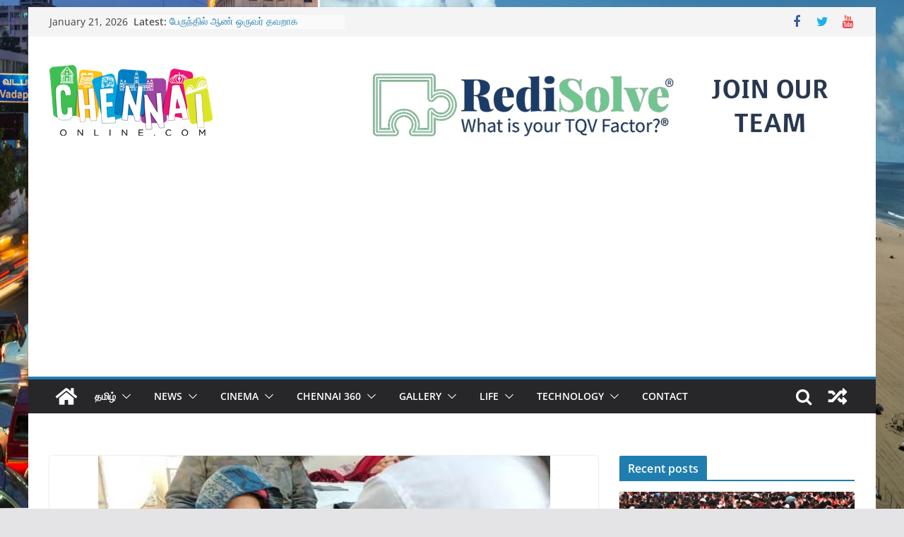

--- FILE ---
content_type: text/html; charset=UTF-8
request_url: https://www.chennaionline.com/tamil/%E0%AE%A4%E0%AF%8A%E0%AE%9F%E0%AE%B0%E0%AF%8D-%E0%AE%89%E0%AE%A3%E0%AF%8D%E0%AE%A3%E0%AE%BE%E0%AE%B5%E0%AE%BF%E0%AE%B0%E0%AE%A4%E0%AE%AE%E0%AF%8D-%E0%AE%9A%E0%AF%81%E0%AE%B5%E0%AE%BE%E0%AE%A4/
body_size: 19395
content:
<!doctype html>
<html lang="en-US">
<head>
<meta charset="UTF-8"/>
<meta name="viewport" content="width=device-width, initial-scale=1">
<link rel="profile" href="http://gmpg.org/xfn/11"/>
<title>தொடர் உண்ணாவிரதம்! &#8211; சுவாதி மாலிவால் மருத்துவமனையில் அனுமதி &#8211; Chennaionline</title>
<meta name='robots' content='max-image-preview:large' />
<style>img:is([sizes="auto" i], [sizes^="auto," i]) { contain-intrinsic-size: 3000px 1500px }</style>
<!-- Easy WP Meta Description -->
<meta name="description" content="பெண்களுக்கு எதிரான பாலியல் குற்றங்கள் அதிகரித்து வரும் நிலையில், குற்றவாளிகளுக்கு கடும் தண்டனை வழங்க வலியுறுத்தி டெல்லி மகளிர்">
<!-- /Easy WP Meta Description -->
<link rel="amphtml" href="https://www.chennaionline.com/tamil/%e0%ae%a4%e0%af%8a%e0%ae%9f%e0%ae%b0%e0%af%8d-%e0%ae%89%e0%ae%a3%e0%af%8d%e0%ae%a3%e0%ae%be%e0%ae%b5%e0%ae%bf%e0%ae%b0%e0%ae%a4%e0%ae%ae%e0%af%8d-%e0%ae%9a%e0%af%81%e0%ae%b5%e0%ae%be%e0%ae%a4/amp/" /><meta name="generator" content="AMP for WP 1.1.7.1"/><link rel='dns-prefetch' href='//static.addtoany.com' />
<link rel='dns-prefetch' href='//www.googletagmanager.com' />
<link rel='dns-prefetch' href='//pagead2.googlesyndication.com' />
<link rel="alternate" type="application/rss+xml" title="Chennaionline &raquo; Feed" href="https://www.chennaionline.com/feed/" />
<link rel="alternate" type="application/rss+xml" title="Chennaionline &raquo; Comments Feed" href="https://www.chennaionline.com/comments/feed/" />
<link rel="alternate" type="application/rss+xml" title="Chennaionline &raquo; தொடர் உண்ணாவிரதம்! &#8211; சுவாதி மாலிவால் மருத்துவமனையில் அனுமதி Comments Feed" href="https://www.chennaionline.com/tamil/%e0%ae%a4%e0%af%8a%e0%ae%9f%e0%ae%b0%e0%af%8d-%e0%ae%89%e0%ae%a3%e0%af%8d%e0%ae%a3%e0%ae%be%e0%ae%b5%e0%ae%bf%e0%ae%b0%e0%ae%a4%e0%ae%ae%e0%af%8d-%e0%ae%9a%e0%af%81%e0%ae%b5%e0%ae%be%e0%ae%a4/feed/" />
<!-- <link rel='stylesheet' id='wp-block-library-css' href='https://www.chennaionline.com/wp-includes/css/dist/block-library/style.min.css?ver=6.8.3' type='text/css' media='all' /> -->
<link rel="stylesheet" type="text/css" href="//www.chennaionline.com/wp-content/cache/wpfc-minified/d48v1qg/43njg.css" media="all"/>
<style id='wp-block-library-theme-inline-css' type='text/css'>
.wp-block-audio :where(figcaption){color:#555;font-size:13px;text-align:center}.is-dark-theme .wp-block-audio :where(figcaption){color:#ffffffa6}.wp-block-audio{margin:0 0 1em}.wp-block-code{border:1px solid #ccc;border-radius:4px;font-family:Menlo,Consolas,monaco,monospace;padding:.8em 1em}.wp-block-embed :where(figcaption){color:#555;font-size:13px;text-align:center}.is-dark-theme .wp-block-embed :where(figcaption){color:#ffffffa6}.wp-block-embed{margin:0 0 1em}.blocks-gallery-caption{color:#555;font-size:13px;text-align:center}.is-dark-theme .blocks-gallery-caption{color:#ffffffa6}:root :where(.wp-block-image figcaption){color:#555;font-size:13px;text-align:center}.is-dark-theme :root :where(.wp-block-image figcaption){color:#ffffffa6}.wp-block-image{margin:0 0 1em}.wp-block-pullquote{border-bottom:4px solid;border-top:4px solid;color:currentColor;margin-bottom:1.75em}.wp-block-pullquote cite,.wp-block-pullquote footer,.wp-block-pullquote__citation{color:currentColor;font-size:.8125em;font-style:normal;text-transform:uppercase}.wp-block-quote{border-left:.25em solid;margin:0 0 1.75em;padding-left:1em}.wp-block-quote cite,.wp-block-quote footer{color:currentColor;font-size:.8125em;font-style:normal;position:relative}.wp-block-quote:where(.has-text-align-right){border-left:none;border-right:.25em solid;padding-left:0;padding-right:1em}.wp-block-quote:where(.has-text-align-center){border:none;padding-left:0}.wp-block-quote.is-large,.wp-block-quote.is-style-large,.wp-block-quote:where(.is-style-plain){border:none}.wp-block-search .wp-block-search__label{font-weight:700}.wp-block-search__button{border:1px solid #ccc;padding:.375em .625em}:where(.wp-block-group.has-background){padding:1.25em 2.375em}.wp-block-separator.has-css-opacity{opacity:.4}.wp-block-separator{border:none;border-bottom:2px solid;margin-left:auto;margin-right:auto}.wp-block-separator.has-alpha-channel-opacity{opacity:1}.wp-block-separator:not(.is-style-wide):not(.is-style-dots){width:100px}.wp-block-separator.has-background:not(.is-style-dots){border-bottom:none;height:1px}.wp-block-separator.has-background:not(.is-style-wide):not(.is-style-dots){height:2px}.wp-block-table{margin:0 0 1em}.wp-block-table td,.wp-block-table th{word-break:normal}.wp-block-table :where(figcaption){color:#555;font-size:13px;text-align:center}.is-dark-theme .wp-block-table :where(figcaption){color:#ffffffa6}.wp-block-video :where(figcaption){color:#555;font-size:13px;text-align:center}.is-dark-theme .wp-block-video :where(figcaption){color:#ffffffa6}.wp-block-video{margin:0 0 1em}:root :where(.wp-block-template-part.has-background){margin-bottom:0;margin-top:0;padding:1.25em 2.375em}
</style>
<style id='global-styles-inline-css' type='text/css'>
:root{--wp--preset--aspect-ratio--square: 1;--wp--preset--aspect-ratio--4-3: 4/3;--wp--preset--aspect-ratio--3-4: 3/4;--wp--preset--aspect-ratio--3-2: 3/2;--wp--preset--aspect-ratio--2-3: 2/3;--wp--preset--aspect-ratio--16-9: 16/9;--wp--preset--aspect-ratio--9-16: 9/16;--wp--preset--color--black: #000000;--wp--preset--color--cyan-bluish-gray: #abb8c3;--wp--preset--color--white: #ffffff;--wp--preset--color--pale-pink: #f78da7;--wp--preset--color--vivid-red: #cf2e2e;--wp--preset--color--luminous-vivid-orange: #ff6900;--wp--preset--color--luminous-vivid-amber: #fcb900;--wp--preset--color--light-green-cyan: #7bdcb5;--wp--preset--color--vivid-green-cyan: #00d084;--wp--preset--color--pale-cyan-blue: #8ed1fc;--wp--preset--color--vivid-cyan-blue: #0693e3;--wp--preset--color--vivid-purple: #9b51e0;--wp--preset--gradient--vivid-cyan-blue-to-vivid-purple: linear-gradient(135deg,rgba(6,147,227,1) 0%,rgb(155,81,224) 100%);--wp--preset--gradient--light-green-cyan-to-vivid-green-cyan: linear-gradient(135deg,rgb(122,220,180) 0%,rgb(0,208,130) 100%);--wp--preset--gradient--luminous-vivid-amber-to-luminous-vivid-orange: linear-gradient(135deg,rgba(252,185,0,1) 0%,rgba(255,105,0,1) 100%);--wp--preset--gradient--luminous-vivid-orange-to-vivid-red: linear-gradient(135deg,rgba(255,105,0,1) 0%,rgb(207,46,46) 100%);--wp--preset--gradient--very-light-gray-to-cyan-bluish-gray: linear-gradient(135deg,rgb(238,238,238) 0%,rgb(169,184,195) 100%);--wp--preset--gradient--cool-to-warm-spectrum: linear-gradient(135deg,rgb(74,234,220) 0%,rgb(151,120,209) 20%,rgb(207,42,186) 40%,rgb(238,44,130) 60%,rgb(251,105,98) 80%,rgb(254,248,76) 100%);--wp--preset--gradient--blush-light-purple: linear-gradient(135deg,rgb(255,206,236) 0%,rgb(152,150,240) 100%);--wp--preset--gradient--blush-bordeaux: linear-gradient(135deg,rgb(254,205,165) 0%,rgb(254,45,45) 50%,rgb(107,0,62) 100%);--wp--preset--gradient--luminous-dusk: linear-gradient(135deg,rgb(255,203,112) 0%,rgb(199,81,192) 50%,rgb(65,88,208) 100%);--wp--preset--gradient--pale-ocean: linear-gradient(135deg,rgb(255,245,203) 0%,rgb(182,227,212) 50%,rgb(51,167,181) 100%);--wp--preset--gradient--electric-grass: linear-gradient(135deg,rgb(202,248,128) 0%,rgb(113,206,126) 100%);--wp--preset--gradient--midnight: linear-gradient(135deg,rgb(2,3,129) 0%,rgb(40,116,252) 100%);--wp--preset--font-size--small: 13px;--wp--preset--font-size--medium: 20px;--wp--preset--font-size--large: 36px;--wp--preset--font-size--x-large: 42px;--wp--preset--spacing--20: 0.44rem;--wp--preset--spacing--30: 0.67rem;--wp--preset--spacing--40: 1rem;--wp--preset--spacing--50: 1.5rem;--wp--preset--spacing--60: 2.25rem;--wp--preset--spacing--70: 3.38rem;--wp--preset--spacing--80: 5.06rem;--wp--preset--shadow--natural: 6px 6px 9px rgba(0, 0, 0, 0.2);--wp--preset--shadow--deep: 12px 12px 50px rgba(0, 0, 0, 0.4);--wp--preset--shadow--sharp: 6px 6px 0px rgba(0, 0, 0, 0.2);--wp--preset--shadow--outlined: 6px 6px 0px -3px rgba(255, 255, 255, 1), 6px 6px rgba(0, 0, 0, 1);--wp--preset--shadow--crisp: 6px 6px 0px rgba(0, 0, 0, 1);}:where(body) { margin: 0; }.wp-site-blocks > .alignleft { float: left; margin-right: 2em; }.wp-site-blocks > .alignright { float: right; margin-left: 2em; }.wp-site-blocks > .aligncenter { justify-content: center; margin-left: auto; margin-right: auto; }:where(.wp-site-blocks) > * { margin-block-start: 24px; margin-block-end: 0; }:where(.wp-site-blocks) > :first-child { margin-block-start: 0; }:where(.wp-site-blocks) > :last-child { margin-block-end: 0; }:root { --wp--style--block-gap: 24px; }:root :where(.is-layout-flow) > :first-child{margin-block-start: 0;}:root :where(.is-layout-flow) > :last-child{margin-block-end: 0;}:root :where(.is-layout-flow) > *{margin-block-start: 24px;margin-block-end: 0;}:root :where(.is-layout-constrained) > :first-child{margin-block-start: 0;}:root :where(.is-layout-constrained) > :last-child{margin-block-end: 0;}:root :where(.is-layout-constrained) > *{margin-block-start: 24px;margin-block-end: 0;}:root :where(.is-layout-flex){gap: 24px;}:root :where(.is-layout-grid){gap: 24px;}.is-layout-flow > .alignleft{float: left;margin-inline-start: 0;margin-inline-end: 2em;}.is-layout-flow > .alignright{float: right;margin-inline-start: 2em;margin-inline-end: 0;}.is-layout-flow > .aligncenter{margin-left: auto !important;margin-right: auto !important;}.is-layout-constrained > .alignleft{float: left;margin-inline-start: 0;margin-inline-end: 2em;}.is-layout-constrained > .alignright{float: right;margin-inline-start: 2em;margin-inline-end: 0;}.is-layout-constrained > .aligncenter{margin-left: auto !important;margin-right: auto !important;}.is-layout-constrained > :where(:not(.alignleft):not(.alignright):not(.alignfull)){margin-left: auto !important;margin-right: auto !important;}body .is-layout-flex{display: flex;}.is-layout-flex{flex-wrap: wrap;align-items: center;}.is-layout-flex > :is(*, div){margin: 0;}body .is-layout-grid{display: grid;}.is-layout-grid > :is(*, div){margin: 0;}body{padding-top: 0px;padding-right: 0px;padding-bottom: 0px;padding-left: 0px;}a:where(:not(.wp-element-button)){text-decoration: underline;}:root :where(.wp-element-button, .wp-block-button__link){background-color: #32373c;border-width: 0;color: #fff;font-family: inherit;font-size: inherit;line-height: inherit;padding: calc(0.667em + 2px) calc(1.333em + 2px);text-decoration: none;}.has-black-color{color: var(--wp--preset--color--black) !important;}.has-cyan-bluish-gray-color{color: var(--wp--preset--color--cyan-bluish-gray) !important;}.has-white-color{color: var(--wp--preset--color--white) !important;}.has-pale-pink-color{color: var(--wp--preset--color--pale-pink) !important;}.has-vivid-red-color{color: var(--wp--preset--color--vivid-red) !important;}.has-luminous-vivid-orange-color{color: var(--wp--preset--color--luminous-vivid-orange) !important;}.has-luminous-vivid-amber-color{color: var(--wp--preset--color--luminous-vivid-amber) !important;}.has-light-green-cyan-color{color: var(--wp--preset--color--light-green-cyan) !important;}.has-vivid-green-cyan-color{color: var(--wp--preset--color--vivid-green-cyan) !important;}.has-pale-cyan-blue-color{color: var(--wp--preset--color--pale-cyan-blue) !important;}.has-vivid-cyan-blue-color{color: var(--wp--preset--color--vivid-cyan-blue) !important;}.has-vivid-purple-color{color: var(--wp--preset--color--vivid-purple) !important;}.has-black-background-color{background-color: var(--wp--preset--color--black) !important;}.has-cyan-bluish-gray-background-color{background-color: var(--wp--preset--color--cyan-bluish-gray) !important;}.has-white-background-color{background-color: var(--wp--preset--color--white) !important;}.has-pale-pink-background-color{background-color: var(--wp--preset--color--pale-pink) !important;}.has-vivid-red-background-color{background-color: var(--wp--preset--color--vivid-red) !important;}.has-luminous-vivid-orange-background-color{background-color: var(--wp--preset--color--luminous-vivid-orange) !important;}.has-luminous-vivid-amber-background-color{background-color: var(--wp--preset--color--luminous-vivid-amber) !important;}.has-light-green-cyan-background-color{background-color: var(--wp--preset--color--light-green-cyan) !important;}.has-vivid-green-cyan-background-color{background-color: var(--wp--preset--color--vivid-green-cyan) !important;}.has-pale-cyan-blue-background-color{background-color: var(--wp--preset--color--pale-cyan-blue) !important;}.has-vivid-cyan-blue-background-color{background-color: var(--wp--preset--color--vivid-cyan-blue) !important;}.has-vivid-purple-background-color{background-color: var(--wp--preset--color--vivid-purple) !important;}.has-black-border-color{border-color: var(--wp--preset--color--black) !important;}.has-cyan-bluish-gray-border-color{border-color: var(--wp--preset--color--cyan-bluish-gray) !important;}.has-white-border-color{border-color: var(--wp--preset--color--white) !important;}.has-pale-pink-border-color{border-color: var(--wp--preset--color--pale-pink) !important;}.has-vivid-red-border-color{border-color: var(--wp--preset--color--vivid-red) !important;}.has-luminous-vivid-orange-border-color{border-color: var(--wp--preset--color--luminous-vivid-orange) !important;}.has-luminous-vivid-amber-border-color{border-color: var(--wp--preset--color--luminous-vivid-amber) !important;}.has-light-green-cyan-border-color{border-color: var(--wp--preset--color--light-green-cyan) !important;}.has-vivid-green-cyan-border-color{border-color: var(--wp--preset--color--vivid-green-cyan) !important;}.has-pale-cyan-blue-border-color{border-color: var(--wp--preset--color--pale-cyan-blue) !important;}.has-vivid-cyan-blue-border-color{border-color: var(--wp--preset--color--vivid-cyan-blue) !important;}.has-vivid-purple-border-color{border-color: var(--wp--preset--color--vivid-purple) !important;}.has-vivid-cyan-blue-to-vivid-purple-gradient-background{background: var(--wp--preset--gradient--vivid-cyan-blue-to-vivid-purple) !important;}.has-light-green-cyan-to-vivid-green-cyan-gradient-background{background: var(--wp--preset--gradient--light-green-cyan-to-vivid-green-cyan) !important;}.has-luminous-vivid-amber-to-luminous-vivid-orange-gradient-background{background: var(--wp--preset--gradient--luminous-vivid-amber-to-luminous-vivid-orange) !important;}.has-luminous-vivid-orange-to-vivid-red-gradient-background{background: var(--wp--preset--gradient--luminous-vivid-orange-to-vivid-red) !important;}.has-very-light-gray-to-cyan-bluish-gray-gradient-background{background: var(--wp--preset--gradient--very-light-gray-to-cyan-bluish-gray) !important;}.has-cool-to-warm-spectrum-gradient-background{background: var(--wp--preset--gradient--cool-to-warm-spectrum) !important;}.has-blush-light-purple-gradient-background{background: var(--wp--preset--gradient--blush-light-purple) !important;}.has-blush-bordeaux-gradient-background{background: var(--wp--preset--gradient--blush-bordeaux) !important;}.has-luminous-dusk-gradient-background{background: var(--wp--preset--gradient--luminous-dusk) !important;}.has-pale-ocean-gradient-background{background: var(--wp--preset--gradient--pale-ocean) !important;}.has-electric-grass-gradient-background{background: var(--wp--preset--gradient--electric-grass) !important;}.has-midnight-gradient-background{background: var(--wp--preset--gradient--midnight) !important;}.has-small-font-size{font-size: var(--wp--preset--font-size--small) !important;}.has-medium-font-size{font-size: var(--wp--preset--font-size--medium) !important;}.has-large-font-size{font-size: var(--wp--preset--font-size--large) !important;}.has-x-large-font-size{font-size: var(--wp--preset--font-size--x-large) !important;}
:root :where(.wp-block-pullquote){font-size: 1.5em;line-height: 1.6;}
</style>
<!-- <link rel='stylesheet' id='colormag_style-css' href='https://www.chennaionline.com/wp-content/themes/colormag/style.css?ver=3.1.0' type='text/css' media='all' /> -->
<link rel="stylesheet" type="text/css" href="//www.chennaionline.com/wp-content/cache/wpfc-minified/23z8luwu/43njg.css" media="all"/>
<style id='colormag_style-inline-css' type='text/css'>
.cm-header .cm-menu-toggle svg,
.cm-header .cm-menu-toggle svg{fill:#fff;}.cm-footer-bar-area .cm-footer-bar__2 a{color:#207daf;}
</style>
<!-- <link rel='stylesheet' id='colormag-fontawesome-css' href='https://www.chennaionline.com/wp-content/themes/colormag/assets/library/fontawesome/css/font-awesome.min.css?ver=3.1.0' type='text/css' media='all' /> -->
<!-- <link rel='stylesheet' id='addtoany-css' href='https://www.chennaionline.com/wp-content/plugins/add-to-any/addtoany.min.css?ver=1.16' type='text/css' media='all' /> -->
<link rel="stylesheet" type="text/css" href="//www.chennaionline.com/wp-content/cache/wpfc-minified/jyq4rejc/43njg.css" media="all"/>
<script type="text/javascript" id="addtoany-core-js-before">
/* <![CDATA[ */
window.a2a_config=window.a2a_config||{};a2a_config.callbacks=[];a2a_config.overlays=[];a2a_config.templates={};
/* ]]> */
</script>
<script type="text/javascript" defer src="https://static.addtoany.com/menu/page.js" id="addtoany-core-js"></script>
<script src='//www.chennaionline.com/wp-content/cache/wpfc-minified/o8jhbrb/43njg.js' type="text/javascript"></script>
<!-- <script type="text/javascript" src="https://www.chennaionline.com/wp-includes/js/jquery/jquery.min.js?ver=3.7.1" id="jquery-core-js"></script> -->
<!-- <script type="text/javascript" src="https://www.chennaionline.com/wp-includes/js/jquery/jquery-migrate.min.js?ver=3.4.1" id="jquery-migrate-js"></script> -->
<!-- <script type="text/javascript" defer src="https://www.chennaionline.com/wp-content/plugins/add-to-any/addtoany.min.js?ver=1.1" id="addtoany-jquery-js"></script> -->
<!--[if lte IE 8]>
<script type="text/javascript" src="https://www.chennaionline.com/wp-content/themes/colormag/assets/js/html5shiv.min.js?ver=3.1.0" id="html5-js"></script>
<![endif]-->
<!-- Google tag (gtag.js) snippet added by Site Kit -->
<!-- Google Analytics snippet added by Site Kit -->
<script type="text/javascript" src="https://www.googletagmanager.com/gtag/js?id=GT-T5RLBJW" id="google_gtagjs-js" async></script>
<script type="text/javascript" id="google_gtagjs-js-after">
/* <![CDATA[ */
window.dataLayer = window.dataLayer || [];function gtag(){dataLayer.push(arguments);}
gtag("set","linker",{"domains":["www.chennaionline.com"]});
gtag("js", new Date());
gtag("set", "developer_id.dZTNiMT", true);
gtag("config", "GT-T5RLBJW");
/* ]]> */
</script>
<link rel="https://api.w.org/" href="https://www.chennaionline.com/wp-json/" /><link rel="alternate" title="JSON" type="application/json" href="https://www.chennaionline.com/wp-json/wp/v2/posts/54751" /><link rel="EditURI" type="application/rsd+xml" title="RSD" href="https://www.chennaionline.com/xmlrpc.php?rsd" />
<link rel='shortlink' href='https://www.chennaionline.com/?p=54751' />
<link rel="alternate" title="oEmbed (JSON)" type="application/json+oembed" href="https://www.chennaionline.com/wp-json/oembed/1.0/embed?url=https%3A%2F%2Fwww.chennaionline.com%2Ftamil%2F%25e0%25ae%25a4%25e0%25af%258a%25e0%25ae%259f%25e0%25ae%25b0%25e0%25af%258d-%25e0%25ae%2589%25e0%25ae%25a3%25e0%25af%258d%25e0%25ae%25a3%25e0%25ae%25be%25e0%25ae%25b5%25e0%25ae%25bf%25e0%25ae%25b0%25e0%25ae%25a4%25e0%25ae%25ae%25e0%25af%258d-%25e0%25ae%259a%25e0%25af%2581%25e0%25ae%25b5%25e0%25ae%25be%25e0%25ae%25a4%2F" />
<link rel="alternate" title="oEmbed (XML)" type="text/xml+oembed" href="https://www.chennaionline.com/wp-json/oembed/1.0/embed?url=https%3A%2F%2Fwww.chennaionline.com%2Ftamil%2F%25e0%25ae%25a4%25e0%25af%258a%25e0%25ae%259f%25e0%25ae%25b0%25e0%25af%258d-%25e0%25ae%2589%25e0%25ae%25a3%25e0%25af%258d%25e0%25ae%25a3%25e0%25ae%25be%25e0%25ae%25b5%25e0%25ae%25bf%25e0%25ae%25b0%25e0%25ae%25a4%25e0%25ae%25ae%25e0%25af%258d-%25e0%25ae%259a%25e0%25af%2581%25e0%25ae%25b5%25e0%25ae%25be%25e0%25ae%25a4%2F&#038;format=xml" />
<link rel="canonical" href="https://www.chennaionline.com/tamil/%e0%ae%a4%e0%af%8a%e0%ae%9f%e0%ae%b0%e0%af%8d-%e0%ae%89%e0%ae%a3%e0%af%8d%e0%ae%a3%e0%ae%be%e0%ae%b5%e0%ae%bf%e0%ae%b0%e0%ae%a4%e0%ae%ae%e0%af%8d-%e0%ae%9a%e0%af%81%e0%ae%b5%e0%ae%be%e0%ae%a4/" />
<meta property="fb:pages" content="178638506820" />
<meta property="ia:markup_url" content="https://www.chennaionline.com/tamil/%e0%ae%a4%e0%af%8a%e0%ae%9f%e0%ae%b0%e0%af%8d-%e0%ae%89%e0%ae%a3%e0%af%8d%e0%ae%a3%e0%ae%be%e0%ae%b5%e0%ae%bf%e0%ae%b0%e0%ae%a4%e0%ae%ae%e0%af%8d-%e0%ae%9a%e0%af%81%e0%ae%b5%e0%ae%be%e0%ae%a4/?ia_markup=1" />
<meta name="generator" content="Site Kit by Google 1.170.0" /><link rel="pingback" href="https://www.chennaionline.com/xmlrpc.php">
<!-- Google AdSense meta tags added by Site Kit -->
<meta name="google-adsense-platform-account" content="ca-host-pub-2644536267352236">
<meta name="google-adsense-platform-domain" content="sitekit.withgoogle.com">
<!-- End Google AdSense meta tags added by Site Kit -->
<script type="application/ld+json" class="saswp-schema-markup-output">
[{"@context":"https:\/\/schema.org\/","@type":"BreadcrumbList","@id":"https:\/\/www.chennaionline.com\/tamil\/%e0%ae%a4%e0%af%8a%e0%ae%9f%e0%ae%b0%e0%af%8d-%e0%ae%89%e0%ae%a3%e0%af%8d%e0%ae%a3%e0%ae%be%e0%ae%b5%e0%ae%bf%e0%ae%b0%e0%ae%a4%e0%ae%ae%e0%af%8d-%e0%ae%9a%e0%af%81%e0%ae%b5%e0%ae%be%e0%ae%a4\/#breadcrumb","itemListElement":[{"@type":"ListItem","position":1,"item":{"@id":"https:\/\/www.chennaionline.com","name":"Chennaionline"}},{"@type":"ListItem","position":2,"item":{"@id":"https:\/\/www.chennaionline.com\/category\/tamil\/","name":"Tamil"}},{"@type":"ListItem","position":3,"item":{"@id":"https:\/\/www.chennaionline.com\/category\/tamil\/seithigal\/","name":"\u0b9a\u0bc6\u0baf\u0bcd\u0ba4\u0bbf\u0b95\u0bb3\u0bcd"}},{"@type":"ListItem","position":4,"item":{"@id":"https:\/\/www.chennaionline.com\/tamil\/%e0%ae%a4%e0%af%8a%e0%ae%9f%e0%ae%b0%e0%af%8d-%e0%ae%89%e0%ae%a3%e0%af%8d%e0%ae%a3%e0%ae%be%e0%ae%b5%e0%ae%bf%e0%ae%b0%e0%ae%a4%e0%ae%ae%e0%af%8d-%e0%ae%9a%e0%af%81%e0%ae%b5%e0%ae%be%e0%ae%a4\/","name":"\u0ba4\u0bca\u0b9f\u0bb0\u0bcd \u0b89\u0ba3\u0bcd\u0ba3\u0bbe\u0bb5\u0bbf\u0bb0\u0ba4\u0bae\u0bcd! &#8211; \u0b9a\u0bc1\u0bb5\u0bbe\u0ba4\u0bbf \u0bae\u0bbe\u0bb2\u0bbf\u0bb5\u0bbe\u0bb2\u0bcd \u0bae\u0bb0\u0bc1\u0ba4\u0bcd\u0ba4\u0bc1\u0bb5\u0bae\u0ba9\u0bc8\u0baf\u0bbf\u0bb2\u0bcd \u0b85\u0ba9\u0bc1\u0bae\u0ba4\u0bbf"}}]},
{"@context":"https:\/\/schema.org\/","@type":"NewsArticle","@id":"https:\/\/www.chennaionline.com\/tamil\/%e0%ae%a4%e0%af%8a%e0%ae%9f%e0%ae%b0%e0%af%8d-%e0%ae%89%e0%ae%a3%e0%af%8d%e0%ae%a3%e0%ae%be%e0%ae%b5%e0%ae%bf%e0%ae%b0%e0%ae%a4%e0%ae%ae%e0%af%8d-%e0%ae%9a%e0%af%81%e0%ae%b5%e0%ae%be%e0%ae%a4\/#newsarticle","url":"https:\/\/www.chennaionline.com\/tamil\/%e0%ae%a4%e0%af%8a%e0%ae%9f%e0%ae%b0%e0%af%8d-%e0%ae%89%e0%ae%a3%e0%af%8d%e0%ae%a3%e0%ae%be%e0%ae%b5%e0%ae%bf%e0%ae%b0%e0%ae%a4%e0%ae%ae%e0%af%8d-%e0%ae%9a%e0%af%81%e0%ae%b5%e0%ae%be%e0%ae%a4\/","headline":"\u0ba4\u0bca\u0b9f\u0bb0\u0bcd \u0b89\u0ba3\u0bcd\u0ba3\u0bbe\u0bb5\u0bbf\u0bb0\u0ba4\u0bae\u0bcd! &#8211; \u0b9a\u0bc1\u0bb5\u0bbe\u0ba4\u0bbf \u0bae\u0bbe\u0bb2\u0bbf\u0bb5\u0bbe\u0bb2\u0bcd \u0bae\u0bb0\u0bc1\u0ba4\u0bcd\u0ba4\u0bc1\u0bb5\u0bae\u0ba9\u0bc8\u0baf\u0bbf\u0bb2\u0bcd \u0b85\u0ba9\u0bc1\u0bae\u0ba4\u0bbf","mainEntityOfPage":"https:\/\/www.chennaionline.com\/tamil\/%e0%ae%a4%e0%af%8a%e0%ae%9f%e0%ae%b0%e0%af%8d-%e0%ae%89%e0%ae%a3%e0%af%8d%e0%ae%a3%e0%ae%be%e0%ae%b5%e0%ae%bf%e0%ae%b0%e0%ae%a4%e0%ae%ae%e0%af%8d-%e0%ae%9a%e0%af%81%e0%ae%b5%e0%ae%be%e0%ae%a4\/","datePublished":"2019-12-15T13:11:24+05:30","dateModified":"2019-12-15T13:11:24+05:30","description":"\u0baa\u0bc6\u0ba3\u0bcd\u0b95\u0bb3\u0bc1\u0b95\u0bcd\u0b95\u0bc1 \u0b8e\u0ba4\u0bbf\u0bb0\u0bbe\u0ba9 \u0baa\u0bbe\u0bb2\u0bbf\u0baf\u0bb2\u0bcd \u0b95\u0bc1\u0bb1\u0bcd\u0bb1\u0b99\u0bcd\u0b95\u0bb3\u0bcd \u0b85\u0ba4\u0bbf\u0b95\u0bb0\u0bbf\u0ba4\u0bcd\u0ba4\u0bc1 \u0bb5\u0bb0\u0bc1\u0bae\u0bcd \u0ba8\u0bbf\u0bb2\u0bc8\u0baf\u0bbf\u0bb2\u0bcd, \u0b95\u0bc1\u0bb1\u0bcd\u0bb1\u0bb5\u0bbe\u0bb3\u0bbf\u0b95\u0bb3\u0bc1\u0b95\u0bcd\u0b95\u0bc1 \u0b95\u0b9f\u0bc1\u0bae\u0bcd \u0ba4\u0ba3\u0bcd\u0b9f\u0ba9\u0bc8 \u0bb5\u0bb4\u0b99\u0bcd\u0b95 \u0bb5\u0bb2\u0bbf\u0baf\u0bc1\u0bb1\u0bc1\u0ba4\u0bcd\u0ba4\u0bbf \u0b9f\u0bc6\u0bb2\u0bcd\u0bb2\u0bbf \u0bae\u0b95\u0bb3\u0bbf\u0bb0\u0bcd \u0b86\u0ba3\u0bc8\u0baf \u0ba4\u0bb2\u0bc8\u0bb5\u0bb0\u0bcd \u0b9a\u0bc1\u0bb5\u0bbe\u0ba4\u0bbf \u0bae\u0bbe\u0bb2\u0bbf\u0bb5\u0bbe\u0bb2\u0bcd \u0b95\u0b9f\u0ba8\u0bcd\u0ba4 3-\u0bae\u0bcd","articleSection":"\u0b9a\u0bc6\u0baf\u0bcd\u0ba4\u0bbf\u0b95\u0bb3\u0bcd","articleBody":"\u0baa\u0bc6\u0ba3\u0bcd\u0b95\u0bb3\u0bc1\u0b95\u0bcd\u0b95\u0bc1 \u0b8e\u0ba4\u0bbf\u0bb0\u0bbe\u0ba9 \u0baa\u0bbe\u0bb2\u0bbf\u0baf\u0bb2\u0bcd \u0b95\u0bc1\u0bb1\u0bcd\u0bb1\u0b99\u0bcd\u0b95\u0bb3\u0bcd \u0b85\u0ba4\u0bbf\u0b95\u0bb0\u0bbf\u0ba4\u0bcd\u0ba4\u0bc1 \u0bb5\u0bb0\u0bc1\u0bae\u0bcd \u0ba8\u0bbf\u0bb2\u0bc8\u0baf\u0bbf\u0bb2\u0bcd, \u0b95\u0bc1\u0bb1\u0bcd\u0bb1\u0bb5\u0bbe\u0bb3\u0bbf\u0b95\u0bb3\u0bc1\u0b95\u0bcd\u0b95\u0bc1 \u0b95\u0b9f\u0bc1\u0bae\u0bcd \u0ba4\u0ba3\u0bcd\u0b9f\u0ba9\u0bc8 \u0bb5\u0bb4\u0b99\u0bcd\u0b95 \u0bb5\u0bb2\u0bbf\u0baf\u0bc1\u0bb1\u0bc1\u0ba4\u0bcd\u0ba4\u0bbf \u0b9f\u0bc6\u0bb2\u0bcd\u0bb2\u0bbf \u0bae\u0b95\u0bb3\u0bbf\u0bb0\u0bcd \u0b86\u0ba3\u0bc8\u0baf \u0ba4\u0bb2\u0bc8\u0bb5\u0bb0\u0bcd \u0b9a\u0bc1\u0bb5\u0bbe\u0ba4\u0bbf \u0bae\u0bbe\u0bb2\u0bbf\u0bb5\u0bbe\u0bb2\u0bcd \u0b95\u0b9f\u0ba8\u0bcd\u0ba4 3-\u0bae\u0bcd \u0ba4\u0bc7\u0ba4\u0bbf \u0bae\u0bc1\u0ba4\u0bb2\u0bcd \u0b9f\u0bc6\u0bb2\u0bcd\u0bb2\u0bbf \u0bb0\u0bbe\u0b9c\u0bcd\u0b95\u0b9f\u0bcd \u0b85\u0bb0\u0bc1\u0b95\u0bc7 \u0b95\u0bbe\u0bb2\u0bb5\u0bb0\u0bc8\u0baf\u0bb1\u0bcd\u0bb1 \u0b89\u0ba3\u0bcd\u0ba3\u0bbe\u0bb5\u0bbf\u0bb0\u0ba4\u0bae\u0bcd \u0b87\u0bb0\u0bc1\u0ba8\u0bcd\u0ba4\u0bc1 \u0bb5\u0bb0\u0bc1\u0b95\u0bbf\u0bb1\u0bbe\u0bb0\u0bcd.    \u0b9a\u0bc1\u0bb5\u0bbe\u0ba4\u0bbf \u0bae\u0bbe\u0bb2\u0bbf\u0bb5\u0bbe\u0bb2\u0bc8 \u0b9f\u0bc6\u0bb2\u0bcd\u0bb2\u0bbf \u0bae\u0bb0\u0bc1\u0ba4\u0bcd\u0ba4\u0bc1\u0bb5 \u0bae\u0bbe\u0ba3\u0bb5\u0bbf \u0ba8\u0bbf\u0bb0\u0bcd\u0baa\u0baf\u0bbe\u0bb5\u0bbf\u0ba9\u0bcd \u0ba4\u0bbe\u0baf\u0bbe\u0bb0\u0bc1\u0bae\u0bcd \u0ba4\u0ba8\u0bcd\u0ba4\u0bc8\u0baf\u0bc1\u0bae\u0bcd \u0b9a\u0ba8\u0bcd\u0ba4\u0bbf\u0ba4\u0bcd\u0ba4\u0bc1 \u0b89\u0ba3\u0bcd\u0ba3\u0bbe\u0bb5\u0bbf\u0bb0\u0ba4\u0ba4\u0bcd\u0ba4\u0bc8 \u0bae\u0bc1\u0b9f\u0bbf\u0ba4\u0bcd\u0ba4\u0bc1\u0b95\u0bcd\u0b95\u0bca\u0bb3\u0bcd\u0bb3\u0bc1\u0bae\u0bbe\u0bb1\u0bc1 \u0bb5\u0bb2\u0bbf\u0baf\u0bc1\u0bb1\u0bc1\u0ba4\u0bcd\u0ba4\u0bbf\u0ba9\u0bb0\u0bcd.    \u0b87\u0ba8\u0bcd\u0ba8\u0bbf\u0bb2\u0bc8\u0baf\u0bbf\u0bb2\u0bcd, \u0ba4\u0bb2\u0bc8\u0ba8\u0b95\u0bb0\u0bcd \u0b9f\u0bc6\u0bb2\u0bcd\u0bb2\u0bbf\u0baf\u0bbf\u0bb2\u0bcd 13-\u0bb5\u0ba4\u0bc1 \u0ba8\u0bbe\u0bb3\u0bbe\u0b95 \u0b89\u0ba3\u0bcd\u0ba3\u0bbe\u0bb5\u0bbf\u0bb0\u0ba4\u0bae\u0bcd \u0b87\u0bb0\u0bc1\u0ba8\u0bcd\u0ba4\u0bc1 \u0bb5\u0ba8\u0bcd\u0ba4 \u0ba4\u0bc7\u0b9a\u0bbf\u0baf \u0bae\u0b95\u0bb3\u0bbf\u0bb0\u0bcd \u0b86\u0ba3\u0bc8\u0baf \u0ba4\u0bb2\u0bc8\u0bb5\u0bbf \u0b9a\u0bc1\u0bb5\u0bbe\u0ba4\u0bbf \u0bae\u0bbe\u0bb2\u0bbf\u0bb5\u0bbe\u0bb2\u0bcd, \u0b87\u0ba9\u0bcd\u0bb1\u0bc1 \u0ba4\u0bbf\u0b9f\u0bc0\u0bb0\u0bc6\u0ba9 \u0bae\u0baf\u0b95\u0bcd\u0b95\u0bae\u0b9f\u0bc8\u0ba8\u0bcd\u0ba4\u0bbe\u0bb0\u0bcd,    13 \u0ba8\u0bbe\u0b9f\u0bcd\u0b95\u0bb3\u0bbe\u0b95 \u0b89\u0ba3\u0bcd\u0ba3\u0bbe\u0bb5\u0bbf\u0bb0\u0ba4 \u0baa\u0bcb\u0bb0\u0bbe\u0b9f\u0bcd\u0b9f\u0bae\u0bcd \u0ba4\u0bca\u0b9f\u0bb0\u0bcd\u0ba8\u0bcd\u0ba4 \u0ba8\u0bbf\u0bb2\u0bc8\u0baf\u0bbf\u0bb2\u0bcd, \u0b87\u0ba9\u0bcd\u0bb1\u0bc1 \u0b95\u0bbe\u0bb2\u0bc8 7 \u0bae\u0ba3\u0bbf\u0baf\u0bb3\u0bb5\u0bbf\u0bb2\u0bcd \u0b85\u0bb5\u0bb0\u0bcd \u0bae\u0baf\u0b95\u0bcd\u0b95\u0bae\u0bcd \u0b85\u0b9f\u0bc8\u0ba8\u0bcd\u0ba4\u0bbe\u0bb0\u0bcd. \u0b87\u0ba4\u0bc8\u0baf\u0b9f\u0bc1\u0ba4\u0bcd\u0ba4\u0bc1 \u0b85\u0bb5\u0bb0\u0bc8 \u0b9f\u0bc6\u0bb2\u0bcd\u0bb2\u0bbf\u0baf\u0bbf\u0bb2\u0bcd \u0b89\u0bb3\u0bcd\u0bb3 \u0bb2\u0bcb\u0b95\u0bcd\u0ba8\u0bbe\u0baf\u0b95\u0bcd \u0bae\u0bb0\u0bc1\u0ba4\u0bcd\u0ba4\u0bc1\u0bb5\u0bae\u0ba9\u0bc8\u0b95\u0bcd\u0b95\u0bc1 \u0b95\u0bca\u0ba3\u0bcd\u0b9f\u0bc1 \u0b9a\u0bc6\u0ba9\u0bcd\u0bb1\u0ba9\u0bb0\u0bcd. \u0b85\u0b99\u0bcd\u0b95\u0bc1 \u0b90.\u0b9a\u0bbf.\u0baf\u0bc2.\u0bb5\u0bbf\u0bb2\u0bcd \u0b85\u0ba9\u0bc1\u0bae\u0ba4\u0bbf\u0b95\u0bcd\u0b95\u0baa\u0bcd\u0baa\u0b9f\u0bcd\u0b9f\u0bc1 \u0b89\u0bb3\u0bcd\u0bb3 \u0b85\u0bb5\u0bb0\u0bc1\u0b95\u0bcd\u0b95\u0bc1 \u0ba4\u0bc0\u0bb5\u0bbf\u0bb0 \u0b9a\u0bbf\u0b95\u0bbf\u0b9a\u0bcd\u0b9a\u0bc8 \u0b85\u0bb3\u0bbf\u0b95\u0bcd\u0b95\u0baa\u0bcd\u0baa\u0b9f\u0bcd\u0b9f\u0bc1 \u0bb5\u0bb0\u0bc1\u0b95\u0bbf\u0bb1\u0ba4\u0bc1.    \u0b86\u0ba8\u0bcd\u0ba4\u0bbf\u0bb0\u0bbe\u0bb5\u0bbf\u0bb2\u0bcd \u0ba8\u0bbf\u0bb1\u0bc8\u0bb5\u0bc7\u0bb1\u0bcd\u0bb1\u0baa\u0bcd\u0baa\u0b9f\u0bcd\u0b9f \u0ba4\u0bbf\u0bb7\u0bbe \u0bae\u0b9a\u0bcb\u0ba4\u0bbe\u0bb5\u0bc8 \u0ba8\u0bbe\u0b9f\u0bc1 \u0bae\u0bc1\u0bb4\u0bc1\u0bb5\u0ba4\u0bc1\u0bae\u0bcd \u0b85\u0bae\u0bb2\u0bcd\u0baa\u0b9f\u0bc1\u0ba4\u0bcd\u0ba4 \u0bb5\u0bc7\u0ba3\u0bcd\u0b9f\u0bc1\u0bae\u0bcd \u0b8e\u0ba9 \u0baa\u0bbf\u0bb0\u0ba4\u0bae\u0bb0\u0bcd \u0bae\u0bcb\u0b9f\u0bbf\u0b95\u0bcd\u0b95\u0bc1 \u0b9a\u0bc1\u0bb5\u0bbe\u0ba4\u0bbf \u0bae\u0bbe\u0bb2\u0bbf\u0bb5\u0bbe\u0bb2\u0bcd \u0b95\u0b9f\u0bbf\u0ba4\u0bae\u0bcd \u0b8e\u0bb4\u0bc1\u0ba4\u0bbf\u0baf\u0bc1\u0bb3\u0bcd\u0bb3\u0ba4\u0bc1 \u0b95\u0bc1\u0bb1\u0bbf\u0baa\u0bcd\u0baa\u0bbf\u0b9f\u0ba4\u0bcd\u0ba4\u0b95\u0bcd\u0b95\u0ba4\u0bc1.","keywords":["south news"," "],"name":"\u0ba4\u0bca\u0b9f\u0bb0\u0bcd \u0b89\u0ba3\u0bcd\u0ba3\u0bbe\u0bb5\u0bbf\u0bb0\u0ba4\u0bae\u0bcd! &#8211; \u0b9a\u0bc1\u0bb5\u0bbe\u0ba4\u0bbf \u0bae\u0bbe\u0bb2\u0bbf\u0bb5\u0bbe\u0bb2\u0bcd \u0bae\u0bb0\u0bc1\u0ba4\u0bcd\u0ba4\u0bc1\u0bb5\u0bae\u0ba9\u0bc8\u0baf\u0bbf\u0bb2\u0bcd \u0b85\u0ba9\u0bc1\u0bae\u0ba4\u0bbf","thumbnailUrl":"https:\/\/www.chennaionline.com\/wp-content\/uploads\/2019\/12\/Swati-Maliwal-150x150.jpg","wordCount":"100","timeRequired":"PT26S","mainEntity":{"@type":"WebPage","@id":"https:\/\/www.chennaionline.com\/tamil\/%e0%ae%a4%e0%af%8a%e0%ae%9f%e0%ae%b0%e0%af%8d-%e0%ae%89%e0%ae%a3%e0%af%8d%e0%ae%a3%e0%ae%be%e0%ae%b5%e0%ae%bf%e0%ae%b0%e0%ae%a4%e0%ae%ae%e0%af%8d-%e0%ae%9a%e0%af%81%e0%ae%b5%e0%ae%be%e0%ae%a4\/"},"author":{"@type":"Person","name":"col admin","url":"","sameAs":[]},"editor":{"@type":"Person","name":"col admin","url":"","sameAs":[]},"publisher":{"@type":"Organization","name":"Chennaionline.com","url":"https:\/\/chennaionline.com\/","logo":{"@type":"ImageObject","url":"https:\/\/chennaionline.com\/wp-content\/uploads\/2018\/09\/Chennaionline_Logo-png-e1536835477313.png","width":150,"height":146}},"image":[{"@type":"ImageObject","@id":"https:\/\/www.chennaionline.com\/tamil\/%e0%ae%a4%e0%af%8a%e0%ae%9f%e0%ae%b0%e0%af%8d-%e0%ae%89%e0%ae%a3%e0%af%8d%e0%ae%a3%e0%ae%be%e0%ae%b5%e0%ae%bf%e0%ae%b0%e0%ae%a4%e0%ae%ae%e0%af%8d-%e0%ae%9a%e0%af%81%e0%ae%b5%e0%ae%be%e0%ae%a4\/#primaryimage","url":"https:\/\/www.chennaionline.com\/wp-content\/uploads\/2019\/12\/Swati-Maliwal-1200x675.jpg","width":"1200","height":"675"},{"@type":"ImageObject","url":"https:\/\/www.chennaionline.com\/wp-content\/uploads\/2019\/12\/Swati-Maliwal-1200x900.jpg","width":"1200","height":"900"},{"@type":"ImageObject","url":"https:\/\/www.chennaionline.com\/wp-content\/uploads\/2019\/12\/Swati-Maliwal-1200x675.jpg","width":"1200","height":"675"},{"@type":"ImageObject","url":"https:\/\/www.chennaionline.com\/wp-content\/uploads\/2019\/12\/Swati-Maliwal-640x640.jpg","width":"640","height":"640"}]},
{"@context":"https:\/\/schema.org\/","@type":"BlogPosting","@id":"https:\/\/www.chennaionline.com\/tamil\/%e0%ae%a4%e0%af%8a%e0%ae%9f%e0%ae%b0%e0%af%8d-%e0%ae%89%e0%ae%a3%e0%af%8d%e0%ae%a3%e0%ae%be%e0%ae%b5%e0%ae%bf%e0%ae%b0%e0%ae%a4%e0%ae%ae%e0%af%8d-%e0%ae%9a%e0%af%81%e0%ae%b5%e0%ae%be%e0%ae%a4\/#BlogPosting","url":"https:\/\/www.chennaionline.com\/tamil\/%e0%ae%a4%e0%af%8a%e0%ae%9f%e0%ae%b0%e0%af%8d-%e0%ae%89%e0%ae%a3%e0%af%8d%e0%ae%a3%e0%ae%be%e0%ae%b5%e0%ae%bf%e0%ae%b0%e0%ae%a4%e0%ae%ae%e0%af%8d-%e0%ae%9a%e0%af%81%e0%ae%b5%e0%ae%be%e0%ae%a4\/","inLanguage":"en-US","mainEntityOfPage":"https:\/\/www.chennaionline.com\/tamil\/%e0%ae%a4%e0%af%8a%e0%ae%9f%e0%ae%b0%e0%af%8d-%e0%ae%89%e0%ae%a3%e0%af%8d%e0%ae%a3%e0%ae%be%e0%ae%b5%e0%ae%bf%e0%ae%b0%e0%ae%a4%e0%ae%ae%e0%af%8d-%e0%ae%9a%e0%af%81%e0%ae%b5%e0%ae%be%e0%ae%a4\/","headline":"\u0ba4\u0bca\u0b9f\u0bb0\u0bcd \u0b89\u0ba3\u0bcd\u0ba3\u0bbe\u0bb5\u0bbf\u0bb0\u0ba4\u0bae\u0bcd! &#8211; \u0b9a\u0bc1\u0bb5\u0bbe\u0ba4\u0bbf \u0bae\u0bbe\u0bb2\u0bbf\u0bb5\u0bbe\u0bb2\u0bcd \u0bae\u0bb0\u0bc1\u0ba4\u0bcd\u0ba4\u0bc1\u0bb5\u0bae\u0ba9\u0bc8\u0baf\u0bbf\u0bb2\u0bcd \u0b85\u0ba9\u0bc1\u0bae\u0ba4\u0bbf","description":"\u0baa\u0bc6\u0ba3\u0bcd\u0b95\u0bb3\u0bc1\u0b95\u0bcd\u0b95\u0bc1 \u0b8e\u0ba4\u0bbf\u0bb0\u0bbe\u0ba9 \u0baa\u0bbe\u0bb2\u0bbf\u0baf\u0bb2\u0bcd \u0b95\u0bc1\u0bb1\u0bcd\u0bb1\u0b99\u0bcd\u0b95\u0bb3\u0bcd \u0b85\u0ba4\u0bbf\u0b95\u0bb0\u0bbf\u0ba4\u0bcd\u0ba4\u0bc1 \u0bb5\u0bb0\u0bc1\u0bae\u0bcd \u0ba8\u0bbf\u0bb2\u0bc8\u0baf\u0bbf\u0bb2\u0bcd, \u0b95\u0bc1\u0bb1\u0bcd\u0bb1\u0bb5\u0bbe\u0bb3\u0bbf\u0b95\u0bb3\u0bc1\u0b95\u0bcd\u0b95\u0bc1 \u0b95\u0b9f\u0bc1\u0bae\u0bcd \u0ba4\u0ba3\u0bcd\u0b9f\u0ba9\u0bc8 \u0bb5\u0bb4\u0b99\u0bcd\u0b95 \u0bb5\u0bb2\u0bbf\u0baf\u0bc1\u0bb1\u0bc1\u0ba4\u0bcd\u0ba4\u0bbf \u0b9f\u0bc6\u0bb2\u0bcd\u0bb2\u0bbf \u0bae\u0b95\u0bb3\u0bbf\u0bb0\u0bcd \u0b86\u0ba3\u0bc8\u0baf \u0ba4\u0bb2\u0bc8\u0bb5\u0bb0\u0bcd \u0b9a\u0bc1\u0bb5\u0bbe\u0ba4\u0bbf \u0bae\u0bbe\u0bb2\u0bbf\u0bb5\u0bbe\u0bb2\u0bcd \u0b95\u0b9f\u0ba8\u0bcd\u0ba4 3-\u0bae\u0bcd","articleBody":"\u0baa\u0bc6\u0ba3\u0bcd\u0b95\u0bb3\u0bc1\u0b95\u0bcd\u0b95\u0bc1 \u0b8e\u0ba4\u0bbf\u0bb0\u0bbe\u0ba9 \u0baa\u0bbe\u0bb2\u0bbf\u0baf\u0bb2\u0bcd \u0b95\u0bc1\u0bb1\u0bcd\u0bb1\u0b99\u0bcd\u0b95\u0bb3\u0bcd \u0b85\u0ba4\u0bbf\u0b95\u0bb0\u0bbf\u0ba4\u0bcd\u0ba4\u0bc1 \u0bb5\u0bb0\u0bc1\u0bae\u0bcd \u0ba8\u0bbf\u0bb2\u0bc8\u0baf\u0bbf\u0bb2\u0bcd, \u0b95\u0bc1\u0bb1\u0bcd\u0bb1\u0bb5\u0bbe\u0bb3\u0bbf\u0b95\u0bb3\u0bc1\u0b95\u0bcd\u0b95\u0bc1 \u0b95\u0b9f\u0bc1\u0bae\u0bcd \u0ba4\u0ba3\u0bcd\u0b9f\u0ba9\u0bc8 \u0bb5\u0bb4\u0b99\u0bcd\u0b95 \u0bb5\u0bb2\u0bbf\u0baf\u0bc1\u0bb1\u0bc1\u0ba4\u0bcd\u0ba4\u0bbf \u0b9f\u0bc6\u0bb2\u0bcd\u0bb2\u0bbf \u0bae\u0b95\u0bb3\u0bbf\u0bb0\u0bcd \u0b86\u0ba3\u0bc8\u0baf \u0ba4\u0bb2\u0bc8\u0bb5\u0bb0\u0bcd \u0b9a\u0bc1\u0bb5\u0bbe\u0ba4\u0bbf \u0bae\u0bbe\u0bb2\u0bbf\u0bb5\u0bbe\u0bb2\u0bcd \u0b95\u0b9f\u0ba8\u0bcd\u0ba4 3-\u0bae\u0bcd \u0ba4\u0bc7\u0ba4\u0bbf \u0bae\u0bc1\u0ba4\u0bb2\u0bcd \u0b9f\u0bc6\u0bb2\u0bcd\u0bb2\u0bbf \u0bb0\u0bbe\u0b9c\u0bcd\u0b95\u0b9f\u0bcd \u0b85\u0bb0\u0bc1\u0b95\u0bc7 \u0b95\u0bbe\u0bb2\u0bb5\u0bb0\u0bc8\u0baf\u0bb1\u0bcd\u0bb1 \u0b89\u0ba3\u0bcd\u0ba3\u0bbe\u0bb5\u0bbf\u0bb0\u0ba4\u0bae\u0bcd \u0b87\u0bb0\u0bc1\u0ba8\u0bcd\u0ba4\u0bc1 \u0bb5\u0bb0\u0bc1\u0b95\u0bbf\u0bb1\u0bbe\u0bb0\u0bcd.    \u0b9a\u0bc1\u0bb5\u0bbe\u0ba4\u0bbf \u0bae\u0bbe\u0bb2\u0bbf\u0bb5\u0bbe\u0bb2\u0bc8 \u0b9f\u0bc6\u0bb2\u0bcd\u0bb2\u0bbf \u0bae\u0bb0\u0bc1\u0ba4\u0bcd\u0ba4\u0bc1\u0bb5 \u0bae\u0bbe\u0ba3\u0bb5\u0bbf \u0ba8\u0bbf\u0bb0\u0bcd\u0baa\u0baf\u0bbe\u0bb5\u0bbf\u0ba9\u0bcd \u0ba4\u0bbe\u0baf\u0bbe\u0bb0\u0bc1\u0bae\u0bcd \u0ba4\u0ba8\u0bcd\u0ba4\u0bc8\u0baf\u0bc1\u0bae\u0bcd \u0b9a\u0ba8\u0bcd\u0ba4\u0bbf\u0ba4\u0bcd\u0ba4\u0bc1 \u0b89\u0ba3\u0bcd\u0ba3\u0bbe\u0bb5\u0bbf\u0bb0\u0ba4\u0ba4\u0bcd\u0ba4\u0bc8 \u0bae\u0bc1\u0b9f\u0bbf\u0ba4\u0bcd\u0ba4\u0bc1\u0b95\u0bcd\u0b95\u0bca\u0bb3\u0bcd\u0bb3\u0bc1\u0bae\u0bbe\u0bb1\u0bc1 \u0bb5\u0bb2\u0bbf\u0baf\u0bc1\u0bb1\u0bc1\u0ba4\u0bcd\u0ba4\u0bbf\u0ba9\u0bb0\u0bcd.    \u0b87\u0ba8\u0bcd\u0ba8\u0bbf\u0bb2\u0bc8\u0baf\u0bbf\u0bb2\u0bcd, \u0ba4\u0bb2\u0bc8\u0ba8\u0b95\u0bb0\u0bcd \u0b9f\u0bc6\u0bb2\u0bcd\u0bb2\u0bbf\u0baf\u0bbf\u0bb2\u0bcd 13-\u0bb5\u0ba4\u0bc1 \u0ba8\u0bbe\u0bb3\u0bbe\u0b95 \u0b89\u0ba3\u0bcd\u0ba3\u0bbe\u0bb5\u0bbf\u0bb0\u0ba4\u0bae\u0bcd \u0b87\u0bb0\u0bc1\u0ba8\u0bcd\u0ba4\u0bc1 \u0bb5\u0ba8\u0bcd\u0ba4 \u0ba4\u0bc7\u0b9a\u0bbf\u0baf \u0bae\u0b95\u0bb3\u0bbf\u0bb0\u0bcd \u0b86\u0ba3\u0bc8\u0baf \u0ba4\u0bb2\u0bc8\u0bb5\u0bbf \u0b9a\u0bc1\u0bb5\u0bbe\u0ba4\u0bbf \u0bae\u0bbe\u0bb2\u0bbf\u0bb5\u0bbe\u0bb2\u0bcd, \u0b87\u0ba9\u0bcd\u0bb1\u0bc1 \u0ba4\u0bbf\u0b9f\u0bc0\u0bb0\u0bc6\u0ba9 \u0bae\u0baf\u0b95\u0bcd\u0b95\u0bae\u0b9f\u0bc8\u0ba8\u0bcd\u0ba4\u0bbe\u0bb0\u0bcd,    13 \u0ba8\u0bbe\u0b9f\u0bcd\u0b95\u0bb3\u0bbe\u0b95 \u0b89\u0ba3\u0bcd\u0ba3\u0bbe\u0bb5\u0bbf\u0bb0\u0ba4 \u0baa\u0bcb\u0bb0\u0bbe\u0b9f\u0bcd\u0b9f\u0bae\u0bcd \u0ba4\u0bca\u0b9f\u0bb0\u0bcd\u0ba8\u0bcd\u0ba4 \u0ba8\u0bbf\u0bb2\u0bc8\u0baf\u0bbf\u0bb2\u0bcd, \u0b87\u0ba9\u0bcd\u0bb1\u0bc1 \u0b95\u0bbe\u0bb2\u0bc8 7 \u0bae\u0ba3\u0bbf\u0baf\u0bb3\u0bb5\u0bbf\u0bb2\u0bcd \u0b85\u0bb5\u0bb0\u0bcd \u0bae\u0baf\u0b95\u0bcd\u0b95\u0bae\u0bcd \u0b85\u0b9f\u0bc8\u0ba8\u0bcd\u0ba4\u0bbe\u0bb0\u0bcd. \u0b87\u0ba4\u0bc8\u0baf\u0b9f\u0bc1\u0ba4\u0bcd\u0ba4\u0bc1 \u0b85\u0bb5\u0bb0\u0bc8 \u0b9f\u0bc6\u0bb2\u0bcd\u0bb2\u0bbf\u0baf\u0bbf\u0bb2\u0bcd \u0b89\u0bb3\u0bcd\u0bb3 \u0bb2\u0bcb\u0b95\u0bcd\u0ba8\u0bbe\u0baf\u0b95\u0bcd \u0bae\u0bb0\u0bc1\u0ba4\u0bcd\u0ba4\u0bc1\u0bb5\u0bae\u0ba9\u0bc8\u0b95\u0bcd\u0b95\u0bc1 \u0b95\u0bca\u0ba3\u0bcd\u0b9f\u0bc1 \u0b9a\u0bc6\u0ba9\u0bcd\u0bb1\u0ba9\u0bb0\u0bcd. \u0b85\u0b99\u0bcd\u0b95\u0bc1 \u0b90.\u0b9a\u0bbf.\u0baf\u0bc2.\u0bb5\u0bbf\u0bb2\u0bcd \u0b85\u0ba9\u0bc1\u0bae\u0ba4\u0bbf\u0b95\u0bcd\u0b95\u0baa\u0bcd\u0baa\u0b9f\u0bcd\u0b9f\u0bc1 \u0b89\u0bb3\u0bcd\u0bb3 \u0b85\u0bb5\u0bb0\u0bc1\u0b95\u0bcd\u0b95\u0bc1 \u0ba4\u0bc0\u0bb5\u0bbf\u0bb0 \u0b9a\u0bbf\u0b95\u0bbf\u0b9a\u0bcd\u0b9a\u0bc8 \u0b85\u0bb3\u0bbf\u0b95\u0bcd\u0b95\u0baa\u0bcd\u0baa\u0b9f\u0bcd\u0b9f\u0bc1 \u0bb5\u0bb0\u0bc1\u0b95\u0bbf\u0bb1\u0ba4\u0bc1.    \u0b86\u0ba8\u0bcd\u0ba4\u0bbf\u0bb0\u0bbe\u0bb5\u0bbf\u0bb2\u0bcd \u0ba8\u0bbf\u0bb1\u0bc8\u0bb5\u0bc7\u0bb1\u0bcd\u0bb1\u0baa\u0bcd\u0baa\u0b9f\u0bcd\u0b9f \u0ba4\u0bbf\u0bb7\u0bbe \u0bae\u0b9a\u0bcb\u0ba4\u0bbe\u0bb5\u0bc8 \u0ba8\u0bbe\u0b9f\u0bc1 \u0bae\u0bc1\u0bb4\u0bc1\u0bb5\u0ba4\u0bc1\u0bae\u0bcd \u0b85\u0bae\u0bb2\u0bcd\u0baa\u0b9f\u0bc1\u0ba4\u0bcd\u0ba4 \u0bb5\u0bc7\u0ba3\u0bcd\u0b9f\u0bc1\u0bae\u0bcd \u0b8e\u0ba9 \u0baa\u0bbf\u0bb0\u0ba4\u0bae\u0bb0\u0bcd \u0bae\u0bcb\u0b9f\u0bbf\u0b95\u0bcd\u0b95\u0bc1 \u0b9a\u0bc1\u0bb5\u0bbe\u0ba4\u0bbf \u0bae\u0bbe\u0bb2\u0bbf\u0bb5\u0bbe\u0bb2\u0bcd \u0b95\u0b9f\u0bbf\u0ba4\u0bae\u0bcd \u0b8e\u0bb4\u0bc1\u0ba4\u0bbf\u0baf\u0bc1\u0bb3\u0bcd\u0bb3\u0ba4\u0bc1 \u0b95\u0bc1\u0bb1\u0bbf\u0baa\u0bcd\u0baa\u0bbf\u0b9f\u0ba4\u0bcd\u0ba4\u0b95\u0bcd\u0b95\u0ba4\u0bc1.","keywords":"south news, ","datePublished":"2019-12-15T13:11:24+05:30","dateModified":"2019-12-15T13:11:24+05:30","author":{"@type":"Person","name":"col admin","url":"","sameAs":[]},"editor":{"@type":"Person","name":"col admin","url":"","sameAs":[]},"publisher":{"@type":"Organization","name":"Chennaionline.com","url":"https:\/\/chennaionline.com\/","logo":{"@type":"ImageObject","url":"https:\/\/chennaionline.com\/wp-content\/uploads\/2018\/09\/Chennaionline_Logo-png-e1536835477313.png","width":150,"height":146}},"image":[{"@type":"ImageObject","@id":"https:\/\/www.chennaionline.com\/tamil\/%e0%ae%a4%e0%af%8a%e0%ae%9f%e0%ae%b0%e0%af%8d-%e0%ae%89%e0%ae%a3%e0%af%8d%e0%ae%a3%e0%ae%be%e0%ae%b5%e0%ae%bf%e0%ae%b0%e0%ae%a4%e0%ae%ae%e0%af%8d-%e0%ae%9a%e0%af%81%e0%ae%b5%e0%ae%be%e0%ae%a4\/#primaryimage","url":"https:\/\/www.chennaionline.com\/wp-content\/uploads\/2019\/12\/Swati-Maliwal-1200x675.jpg","width":"1200","height":"675"},{"@type":"ImageObject","url":"https:\/\/www.chennaionline.com\/wp-content\/uploads\/2019\/12\/Swati-Maliwal-1200x900.jpg","width":"1200","height":"900"},{"@type":"ImageObject","url":"https:\/\/www.chennaionline.com\/wp-content\/uploads\/2019\/12\/Swati-Maliwal-1200x675.jpg","width":"1200","height":"675"},{"@type":"ImageObject","url":"https:\/\/www.chennaionline.com\/wp-content\/uploads\/2019\/12\/Swati-Maliwal-640x640.jpg","width":"640","height":"640"}]},
{"@context":"https:\/\/schema.org\/","@type":"BlogPosting","@id":"https:\/\/www.chennaionline.com\/tamil\/%e0%ae%a4%e0%af%8a%e0%ae%9f%e0%ae%b0%e0%af%8d-%e0%ae%89%e0%ae%a3%e0%af%8d%e0%ae%a3%e0%ae%be%e0%ae%b5%e0%ae%bf%e0%ae%b0%e0%ae%a4%e0%ae%ae%e0%af%8d-%e0%ae%9a%e0%af%81%e0%ae%b5%e0%ae%be%e0%ae%a4\/#BlogPosting","url":"https:\/\/www.chennaionline.com\/tamil\/%e0%ae%a4%e0%af%8a%e0%ae%9f%e0%ae%b0%e0%af%8d-%e0%ae%89%e0%ae%a3%e0%af%8d%e0%ae%a3%e0%ae%be%e0%ae%b5%e0%ae%bf%e0%ae%b0%e0%ae%a4%e0%ae%ae%e0%af%8d-%e0%ae%9a%e0%af%81%e0%ae%b5%e0%ae%be%e0%ae%a4\/","inLanguage":"en-US","mainEntityOfPage":"https:\/\/www.chennaionline.com\/tamil\/%e0%ae%a4%e0%af%8a%e0%ae%9f%e0%ae%b0%e0%af%8d-%e0%ae%89%e0%ae%a3%e0%af%8d%e0%ae%a3%e0%ae%be%e0%ae%b5%e0%ae%bf%e0%ae%b0%e0%ae%a4%e0%ae%ae%e0%af%8d-%e0%ae%9a%e0%af%81%e0%ae%b5%e0%ae%be%e0%ae%a4\/","headline":"\u0ba4\u0bca\u0b9f\u0bb0\u0bcd \u0b89\u0ba3\u0bcd\u0ba3\u0bbe\u0bb5\u0bbf\u0bb0\u0ba4\u0bae\u0bcd! &#8211; \u0b9a\u0bc1\u0bb5\u0bbe\u0ba4\u0bbf \u0bae\u0bbe\u0bb2\u0bbf\u0bb5\u0bbe\u0bb2\u0bcd \u0bae\u0bb0\u0bc1\u0ba4\u0bcd\u0ba4\u0bc1\u0bb5\u0bae\u0ba9\u0bc8\u0baf\u0bbf\u0bb2\u0bcd \u0b85\u0ba9\u0bc1\u0bae\u0ba4\u0bbf","description":"\u0baa\u0bc6\u0ba3\u0bcd\u0b95\u0bb3\u0bc1\u0b95\u0bcd\u0b95\u0bc1 \u0b8e\u0ba4\u0bbf\u0bb0\u0bbe\u0ba9 \u0baa\u0bbe\u0bb2\u0bbf\u0baf\u0bb2\u0bcd \u0b95\u0bc1\u0bb1\u0bcd\u0bb1\u0b99\u0bcd\u0b95\u0bb3\u0bcd \u0b85\u0ba4\u0bbf\u0b95\u0bb0\u0bbf\u0ba4\u0bcd\u0ba4\u0bc1 \u0bb5\u0bb0\u0bc1\u0bae\u0bcd \u0ba8\u0bbf\u0bb2\u0bc8\u0baf\u0bbf\u0bb2\u0bcd, \u0b95\u0bc1\u0bb1\u0bcd\u0bb1\u0bb5\u0bbe\u0bb3\u0bbf\u0b95\u0bb3\u0bc1\u0b95\u0bcd\u0b95\u0bc1 \u0b95\u0b9f\u0bc1\u0bae\u0bcd \u0ba4\u0ba3\u0bcd\u0b9f\u0ba9\u0bc8 \u0bb5\u0bb4\u0b99\u0bcd\u0b95 \u0bb5\u0bb2\u0bbf\u0baf\u0bc1\u0bb1\u0bc1\u0ba4\u0bcd\u0ba4\u0bbf \u0b9f\u0bc6\u0bb2\u0bcd\u0bb2\u0bbf \u0bae\u0b95\u0bb3\u0bbf\u0bb0\u0bcd \u0b86\u0ba3\u0bc8\u0baf \u0ba4\u0bb2\u0bc8\u0bb5\u0bb0\u0bcd \u0b9a\u0bc1\u0bb5\u0bbe\u0ba4\u0bbf \u0bae\u0bbe\u0bb2\u0bbf\u0bb5\u0bbe\u0bb2\u0bcd \u0b95\u0b9f\u0ba8\u0bcd\u0ba4 3-\u0bae\u0bcd","articleBody":"\u0baa\u0bc6\u0ba3\u0bcd\u0b95\u0bb3\u0bc1\u0b95\u0bcd\u0b95\u0bc1 \u0b8e\u0ba4\u0bbf\u0bb0\u0bbe\u0ba9 \u0baa\u0bbe\u0bb2\u0bbf\u0baf\u0bb2\u0bcd \u0b95\u0bc1\u0bb1\u0bcd\u0bb1\u0b99\u0bcd\u0b95\u0bb3\u0bcd \u0b85\u0ba4\u0bbf\u0b95\u0bb0\u0bbf\u0ba4\u0bcd\u0ba4\u0bc1 \u0bb5\u0bb0\u0bc1\u0bae\u0bcd \u0ba8\u0bbf\u0bb2\u0bc8\u0baf\u0bbf\u0bb2\u0bcd, \u0b95\u0bc1\u0bb1\u0bcd\u0bb1\u0bb5\u0bbe\u0bb3\u0bbf\u0b95\u0bb3\u0bc1\u0b95\u0bcd\u0b95\u0bc1 \u0b95\u0b9f\u0bc1\u0bae\u0bcd \u0ba4\u0ba3\u0bcd\u0b9f\u0ba9\u0bc8 \u0bb5\u0bb4\u0b99\u0bcd\u0b95 \u0bb5\u0bb2\u0bbf\u0baf\u0bc1\u0bb1\u0bc1\u0ba4\u0bcd\u0ba4\u0bbf \u0b9f\u0bc6\u0bb2\u0bcd\u0bb2\u0bbf \u0bae\u0b95\u0bb3\u0bbf\u0bb0\u0bcd \u0b86\u0ba3\u0bc8\u0baf \u0ba4\u0bb2\u0bc8\u0bb5\u0bb0\u0bcd \u0b9a\u0bc1\u0bb5\u0bbe\u0ba4\u0bbf \u0bae\u0bbe\u0bb2\u0bbf\u0bb5\u0bbe\u0bb2\u0bcd \u0b95\u0b9f\u0ba8\u0bcd\u0ba4 3-\u0bae\u0bcd \u0ba4\u0bc7\u0ba4\u0bbf \u0bae\u0bc1\u0ba4\u0bb2\u0bcd \u0b9f\u0bc6\u0bb2\u0bcd\u0bb2\u0bbf \u0bb0\u0bbe\u0b9c\u0bcd\u0b95\u0b9f\u0bcd \u0b85\u0bb0\u0bc1\u0b95\u0bc7 \u0b95\u0bbe\u0bb2\u0bb5\u0bb0\u0bc8\u0baf\u0bb1\u0bcd\u0bb1 \u0b89\u0ba3\u0bcd\u0ba3\u0bbe\u0bb5\u0bbf\u0bb0\u0ba4\u0bae\u0bcd \u0b87\u0bb0\u0bc1\u0ba8\u0bcd\u0ba4\u0bc1 \u0bb5\u0bb0\u0bc1\u0b95\u0bbf\u0bb1\u0bbe\u0bb0\u0bcd.    \u0b9a\u0bc1\u0bb5\u0bbe\u0ba4\u0bbf \u0bae\u0bbe\u0bb2\u0bbf\u0bb5\u0bbe\u0bb2\u0bc8 \u0b9f\u0bc6\u0bb2\u0bcd\u0bb2\u0bbf \u0bae\u0bb0\u0bc1\u0ba4\u0bcd\u0ba4\u0bc1\u0bb5 \u0bae\u0bbe\u0ba3\u0bb5\u0bbf \u0ba8\u0bbf\u0bb0\u0bcd\u0baa\u0baf\u0bbe\u0bb5\u0bbf\u0ba9\u0bcd \u0ba4\u0bbe\u0baf\u0bbe\u0bb0\u0bc1\u0bae\u0bcd \u0ba4\u0ba8\u0bcd\u0ba4\u0bc8\u0baf\u0bc1\u0bae\u0bcd \u0b9a\u0ba8\u0bcd\u0ba4\u0bbf\u0ba4\u0bcd\u0ba4\u0bc1 \u0b89\u0ba3\u0bcd\u0ba3\u0bbe\u0bb5\u0bbf\u0bb0\u0ba4\u0ba4\u0bcd\u0ba4\u0bc8 \u0bae\u0bc1\u0b9f\u0bbf\u0ba4\u0bcd\u0ba4\u0bc1\u0b95\u0bcd\u0b95\u0bca\u0bb3\u0bcd\u0bb3\u0bc1\u0bae\u0bbe\u0bb1\u0bc1 \u0bb5\u0bb2\u0bbf\u0baf\u0bc1\u0bb1\u0bc1\u0ba4\u0bcd\u0ba4\u0bbf\u0ba9\u0bb0\u0bcd.    \u0b87\u0ba8\u0bcd\u0ba8\u0bbf\u0bb2\u0bc8\u0baf\u0bbf\u0bb2\u0bcd, \u0ba4\u0bb2\u0bc8\u0ba8\u0b95\u0bb0\u0bcd \u0b9f\u0bc6\u0bb2\u0bcd\u0bb2\u0bbf\u0baf\u0bbf\u0bb2\u0bcd 13-\u0bb5\u0ba4\u0bc1 \u0ba8\u0bbe\u0bb3\u0bbe\u0b95 \u0b89\u0ba3\u0bcd\u0ba3\u0bbe\u0bb5\u0bbf\u0bb0\u0ba4\u0bae\u0bcd \u0b87\u0bb0\u0bc1\u0ba8\u0bcd\u0ba4\u0bc1 \u0bb5\u0ba8\u0bcd\u0ba4 \u0ba4\u0bc7\u0b9a\u0bbf\u0baf \u0bae\u0b95\u0bb3\u0bbf\u0bb0\u0bcd \u0b86\u0ba3\u0bc8\u0baf \u0ba4\u0bb2\u0bc8\u0bb5\u0bbf \u0b9a\u0bc1\u0bb5\u0bbe\u0ba4\u0bbf \u0bae\u0bbe\u0bb2\u0bbf\u0bb5\u0bbe\u0bb2\u0bcd, \u0b87\u0ba9\u0bcd\u0bb1\u0bc1 \u0ba4\u0bbf\u0b9f\u0bc0\u0bb0\u0bc6\u0ba9 \u0bae\u0baf\u0b95\u0bcd\u0b95\u0bae\u0b9f\u0bc8\u0ba8\u0bcd\u0ba4\u0bbe\u0bb0\u0bcd,    13 \u0ba8\u0bbe\u0b9f\u0bcd\u0b95\u0bb3\u0bbe\u0b95 \u0b89\u0ba3\u0bcd\u0ba3\u0bbe\u0bb5\u0bbf\u0bb0\u0ba4 \u0baa\u0bcb\u0bb0\u0bbe\u0b9f\u0bcd\u0b9f\u0bae\u0bcd \u0ba4\u0bca\u0b9f\u0bb0\u0bcd\u0ba8\u0bcd\u0ba4 \u0ba8\u0bbf\u0bb2\u0bc8\u0baf\u0bbf\u0bb2\u0bcd, \u0b87\u0ba9\u0bcd\u0bb1\u0bc1 \u0b95\u0bbe\u0bb2\u0bc8 7 \u0bae\u0ba3\u0bbf\u0baf\u0bb3\u0bb5\u0bbf\u0bb2\u0bcd \u0b85\u0bb5\u0bb0\u0bcd \u0bae\u0baf\u0b95\u0bcd\u0b95\u0bae\u0bcd \u0b85\u0b9f\u0bc8\u0ba8\u0bcd\u0ba4\u0bbe\u0bb0\u0bcd. \u0b87\u0ba4\u0bc8\u0baf\u0b9f\u0bc1\u0ba4\u0bcd\u0ba4\u0bc1 \u0b85\u0bb5\u0bb0\u0bc8 \u0b9f\u0bc6\u0bb2\u0bcd\u0bb2\u0bbf\u0baf\u0bbf\u0bb2\u0bcd \u0b89\u0bb3\u0bcd\u0bb3 \u0bb2\u0bcb\u0b95\u0bcd\u0ba8\u0bbe\u0baf\u0b95\u0bcd \u0bae\u0bb0\u0bc1\u0ba4\u0bcd\u0ba4\u0bc1\u0bb5\u0bae\u0ba9\u0bc8\u0b95\u0bcd\u0b95\u0bc1 \u0b95\u0bca\u0ba3\u0bcd\u0b9f\u0bc1 \u0b9a\u0bc6\u0ba9\u0bcd\u0bb1\u0ba9\u0bb0\u0bcd. \u0b85\u0b99\u0bcd\u0b95\u0bc1 \u0b90.\u0b9a\u0bbf.\u0baf\u0bc2.\u0bb5\u0bbf\u0bb2\u0bcd \u0b85\u0ba9\u0bc1\u0bae\u0ba4\u0bbf\u0b95\u0bcd\u0b95\u0baa\u0bcd\u0baa\u0b9f\u0bcd\u0b9f\u0bc1 \u0b89\u0bb3\u0bcd\u0bb3 \u0b85\u0bb5\u0bb0\u0bc1\u0b95\u0bcd\u0b95\u0bc1 \u0ba4\u0bc0\u0bb5\u0bbf\u0bb0 \u0b9a\u0bbf\u0b95\u0bbf\u0b9a\u0bcd\u0b9a\u0bc8 \u0b85\u0bb3\u0bbf\u0b95\u0bcd\u0b95\u0baa\u0bcd\u0baa\u0b9f\u0bcd\u0b9f\u0bc1 \u0bb5\u0bb0\u0bc1\u0b95\u0bbf\u0bb1\u0ba4\u0bc1.    \u0b86\u0ba8\u0bcd\u0ba4\u0bbf\u0bb0\u0bbe\u0bb5\u0bbf\u0bb2\u0bcd \u0ba8\u0bbf\u0bb1\u0bc8\u0bb5\u0bc7\u0bb1\u0bcd\u0bb1\u0baa\u0bcd\u0baa\u0b9f\u0bcd\u0b9f \u0ba4\u0bbf\u0bb7\u0bbe \u0bae\u0b9a\u0bcb\u0ba4\u0bbe\u0bb5\u0bc8 \u0ba8\u0bbe\u0b9f\u0bc1 \u0bae\u0bc1\u0bb4\u0bc1\u0bb5\u0ba4\u0bc1\u0bae\u0bcd \u0b85\u0bae\u0bb2\u0bcd\u0baa\u0b9f\u0bc1\u0ba4\u0bcd\u0ba4 \u0bb5\u0bc7\u0ba3\u0bcd\u0b9f\u0bc1\u0bae\u0bcd \u0b8e\u0ba9 \u0baa\u0bbf\u0bb0\u0ba4\u0bae\u0bb0\u0bcd \u0bae\u0bcb\u0b9f\u0bbf\u0b95\u0bcd\u0b95\u0bc1 \u0b9a\u0bc1\u0bb5\u0bbe\u0ba4\u0bbf \u0bae\u0bbe\u0bb2\u0bbf\u0bb5\u0bbe\u0bb2\u0bcd \u0b95\u0b9f\u0bbf\u0ba4\u0bae\u0bcd \u0b8e\u0bb4\u0bc1\u0ba4\u0bbf\u0baf\u0bc1\u0bb3\u0bcd\u0bb3\u0ba4\u0bc1 \u0b95\u0bc1\u0bb1\u0bbf\u0baa\u0bcd\u0baa\u0bbf\u0b9f\u0ba4\u0bcd\u0ba4\u0b95\u0bcd\u0b95\u0ba4\u0bc1.","keywords":"south news, ","datePublished":"2019-12-15T13:11:24+05:30","dateModified":"2019-12-15T13:11:24+05:30","author":{"@type":"Person","name":"col admin","url":"","sameAs":[]},"editor":{"@type":"Person","name":"col admin","url":"","sameAs":[]},"publisher":{"@type":"Organization","name":"Chennaionline.com","url":"https:\/\/chennaionline.com\/","logo":{"@type":"ImageObject","url":"https:\/\/chennaionline.com\/wp-content\/uploads\/2018\/09\/Chennaionline_Logo-png-e1536835477313.png","width":150,"height":146}},"image":[{"@type":"ImageObject","@id":"https:\/\/www.chennaionline.com\/tamil\/%e0%ae%a4%e0%af%8a%e0%ae%9f%e0%ae%b0%e0%af%8d-%e0%ae%89%e0%ae%a3%e0%af%8d%e0%ae%a3%e0%ae%be%e0%ae%b5%e0%ae%bf%e0%ae%b0%e0%ae%a4%e0%ae%ae%e0%af%8d-%e0%ae%9a%e0%af%81%e0%ae%b5%e0%ae%be%e0%ae%a4\/#primaryimage","url":"https:\/\/www.chennaionline.com\/wp-content\/uploads\/2019\/12\/Swati-Maliwal-1200x675.jpg","width":"1200","height":"675"},{"@type":"ImageObject","url":"https:\/\/www.chennaionline.com\/wp-content\/uploads\/2019\/12\/Swati-Maliwal-1200x900.jpg","width":"1200","height":"900"},{"@type":"ImageObject","url":"https:\/\/www.chennaionline.com\/wp-content\/uploads\/2019\/12\/Swati-Maliwal-1200x675.jpg","width":"1200","height":"675"},{"@type":"ImageObject","url":"https:\/\/www.chennaionline.com\/wp-content\/uploads\/2019\/12\/Swati-Maliwal-640x640.jpg","width":"640","height":"640"}]}]
</script>
<style type="text/css" id="custom-background-css">
body.custom-background { background-image: url("https://chennaionline.com/wp-content/uploads/2022/08/cheenai1.jpg"); background-position: center center; background-size: cover; background-repeat: no-repeat; background-attachment: fixed; }
</style>
<!-- Google Tag Manager snippet added by Site Kit -->
<script type="text/javascript">
/* <![CDATA[ */
( function( w, d, s, l, i ) {
w[l] = w[l] || [];
w[l].push( {'gtm.start': new Date().getTime(), event: 'gtm.js'} );
var f = d.getElementsByTagName( s )[0],
j = d.createElement( s ), dl = l != 'dataLayer' ? '&l=' + l : '';
j.async = true;
j.src = 'https://www.googletagmanager.com/gtm.js?id=' + i + dl;
f.parentNode.insertBefore( j, f );
} )( window, document, 'script', 'dataLayer', 'GTM-N4K6P5M' );
/* ]]> */
</script>
<!-- End Google Tag Manager snippet added by Site Kit -->
<!-- Google AdSense snippet added by Site Kit -->
<script type="text/javascript" async="async" src="https://pagead2.googlesyndication.com/pagead/js/adsbygoogle.js?client=ca-pub-1597441192183493&amp;host=ca-host-pub-2644536267352236" crossorigin="anonymous"></script>
<!-- End Google AdSense snippet added by Site Kit -->
<script>
if(screen.width<769){
window.location = "https://www.chennaionline.com/tamil/%e0%ae%a4%e0%af%8a%e0%ae%9f%e0%ae%b0%e0%af%8d-%e0%ae%89%e0%ae%a3%e0%af%8d%e0%ae%a3%e0%ae%be%e0%ae%b5%e0%ae%bf%e0%ae%b0%e0%ae%a4%e0%ae%ae%e0%af%8d-%e0%ae%9a%e0%af%81%e0%ae%b5%e0%ae%be%e0%ae%a4/amp/";
}
</script>
<link rel="icon" href="https://www.chennaionline.com/wp-content/uploads/2019/09/favicon.png" sizes="32x32" />
<link rel="icon" href="https://www.chennaionline.com/wp-content/uploads/2019/09/favicon.png" sizes="192x192" />
<link rel="apple-touch-icon" href="https://www.chennaionline.com/wp-content/uploads/2019/09/favicon.png" />
<meta name="msapplication-TileImage" content="https://www.chennaionline.com/wp-content/uploads/2019/09/favicon.png" />
<script async src="https://pagead2.googlesyndication.com/pagead/js/adsbygoogle.js?client=ca-pub-1597441192183493"
crossorigin="anonymous"></script>
</head>
<body class="wp-singular post-template-default single single-post postid-54751 single-format-standard custom-background wp-custom-logo wp-embed-responsive wp-theme-colormag cm-header-layout-1 adv-style-1  boxed">
<!-- Google Tag Manager (noscript) snippet added by Site Kit -->
<noscript>
<iframe src="https://www.googletagmanager.com/ns.html?id=GTM-N4K6P5M" height="0" width="0" style="display:none;visibility:hidden"></iframe>
</noscript>
<!-- End Google Tag Manager (noscript) snippet added by Site Kit -->
<div id="page" class="hfeed site">
<a class="skip-link screen-reader-text" href="#main">Skip to content</a>
<header id="cm-masthead" class="cm-header cm-layout-1 cm-layout-1-style-1 cm-full-width">
<div class="cm-top-bar">
<div class="cm-container">
<div class="cm-row">
<div class="cm-top-bar__1">
<div class="date-in-header">
January 21, 2026		</div>
<div class="breaking-news">
<strong class="breaking-news-latest">Latest:</strong>
<ul class="newsticker">
<li>
<a href="https://www.chennaionline.com/tamil/arun-ice-cream-guinness-world-record-chennai-school-students-break-a-15-year-old-record/" title="அருண் ஐஸ்க்ரீம் கின்னஸ் உலக சாதனை! -15 ஆண்டுகள் சாதனையை முறியடித்த சென்னை பள்ளி மாணவர்கள்!">
அருண் ஐஸ்க்ரீம் கின்னஸ் உலக சாதனை! -15 ஆண்டுகள் சாதனையை முறியடித்த சென்னை பள்ளி மாணவர்கள்!						</a>
</li>
<li>
<a href="https://www.chennaionline.com/tamil/if-pinarayi-vijayan-joins-the-bjp-alliance-kerala-will-receive-more-funds-union-minister-ramdas-athawale/" title="பினராயி விஜயன் பா.ஜ.க கூட்டணியில் இணைந்தால் கேரளவுக்கு அதிக நிதி கிடைக்கும் &#8211; மத்திய அமைச்சர் ராம்தாஸ் அத்வாலே">
பினராயி விஜயன் பா.ஜ.க கூட்டணியில் இணைந்தால் கேரளவுக்கு அதிக நிதி கிடைக்கும் &#8211; மத்திய அமைச்சர் ராம்தாஸ் அத்வாலே						</a>
</li>
<li>
<a href="https://www.chennaionline.com/tamil/income-tax-case-against-jayalalithaa-madras-high-court-issues-a-sensational-order/" title="ஜெயலலிதாவுக்கு எதிரான வருமான வரி வழக்கு &#8211; சென்னை உயர்நீதிமன்றம் அதிரடி உத்தரவு">
ஜெயலலிதாவுக்கு எதிரான வருமான வரி வழக்கு &#8211; சென்னை உயர்நீதிமன்றம் அதிரடி உத்தரவு						</a>
</li>
<li>
<a href="https://www.chennaionline.com/tamil/i-am-devising-new-strategies-to-send-the-dmk-government-home-sasikala/" title="திமுக ஆட்சியை வீட்டுக்கு அனுப்ப புதிய வியூகங்களை வகுத்துக்கொண்டு இருக்கிறேன் &#8211; சசிகலா">
திமுக ஆட்சியை வீட்டுக்கு அனுப்ப புதிய வியூகங்களை வகுத்துக்கொண்டு இருக்கிறேன் &#8211; சசிகலா						</a>
</li>
<li>
<a href="https://www.chennaionline.com/tamil/the-woman-who-posted-a-video-of-a-man-misbehaving-on-a-bus-has-been-arrested/" title="பேருந்தில் ஆண் ஒருவர் தவறாக நடந்துகொண்டதாக வீடியோ வெளியிட்ட பெண் கைது!">
பேருந்தில் ஆண் ஒருவர் தவறாக நடந்துகொண்டதாக வீடியோ வெளியிட்ட பெண் கைது!						</a>
</li>
</ul>
</div>
</div>
<div class="cm-top-bar__2">
<div class="social-links">
<ul>
<li><a href="https://www.facebook.com/chennaionline.real/" target="_blank"><i class="fa fa-facebook"></i></a></li><li><a href="https://twitter.com/chennaionline" target="_blank"><i class="fa fa-twitter"></i></a></li><li><a href="https://www.youtube.com/channel/UCyvO-X7AWufyOQF_pAnc_Ow" target="_blank"><i class="fa fa-youtube"></i></a></li>			</ul>
</div><!-- .social-links -->
</div>
</div>
</div>
</div>
<div class="cm-main-header">
<div id="cm-header-1" class="cm-header-1">
<div class="cm-container">
<div class="cm-row">
<div class="cm-header-col-1">
<div id="cm-site-branding" class="cm-site-branding">
<a href="https://www.chennaionline.com/" class="custom-logo-link" rel="home"><img width="231" height="100" src="https://www.chennaionline.com/wp-content/uploads/2019/09/col-logo-png-2-1.png" class="custom-logo" alt="Chennaionline" decoding="async" srcset="" /></a>					</div><!-- #cm-site-branding -->
</div><!-- .cm-header-col-1 -->
<div class="cm-header-col-2">
<div id="header-right-sidebar" class="clearfix">
<aside id="text-6" class="widget widget_text clearfix">			<div class="textwidget"><p><a href="https://chennaionline.com/immediate-openings-for-e-relationship-associates-e-mail-chat-support/"><br />
<img decoding="async" src="https://chennaionline.com/wp-content/uploads/2020/10/Redisolve_New_Ad.gif" /><br />
</a></p>
</div>
</aside>					</div>
</div><!-- .cm-header-col-2 -->
</div>
</div>
</div>
<div id="cm-header-2" class="cm-header-2">
<nav id="cm-primary-nav" class="cm-primary-nav">
<div class="cm-container">
<div class="cm-row">
<div class="cm-home-icon">
<a href="https://www.chennaionline.com/"
title="Chennaionline"
>
<svg class="cm-icon cm-icon--home" xmlns="http://www.w3.org/2000/svg" viewBox="0 0 28 22"><path d="M13.6465 6.01133L5.11148 13.0409V20.6278C5.11148 20.8242 5.18952 21.0126 5.32842 21.1515C5.46733 21.2904 5.65572 21.3685 5.85217 21.3685L11.0397 21.3551C11.2355 21.3541 11.423 21.2756 11.5611 21.1368C11.6992 20.998 11.7767 20.8102 11.7767 20.6144V16.1837C11.7767 15.9873 11.8547 15.7989 11.9937 15.66C12.1326 15.521 12.321 15.443 12.5174 15.443H15.4801C15.6766 15.443 15.865 15.521 16.0039 15.66C16.1428 15.7989 16.2208 15.9873 16.2208 16.1837V20.6111C16.2205 20.7086 16.2394 20.8052 16.2765 20.8953C16.3136 20.9854 16.3681 21.0673 16.4369 21.1364C16.5057 21.2054 16.5875 21.2602 16.6775 21.2975C16.7675 21.3349 16.864 21.3541 16.9615 21.3541L22.1472 21.3685C22.3436 21.3685 22.532 21.2904 22.6709 21.1515C22.8099 21.0126 22.8879 20.8242 22.8879 20.6278V13.0358L14.3548 6.01133C14.2544 5.93047 14.1295 5.88637 14.0006 5.88637C13.8718 5.88637 13.7468 5.93047 13.6465 6.01133ZM27.1283 10.7892L23.2582 7.59917V1.18717C23.2582 1.03983 23.1997 0.898538 23.0955 0.794359C22.9913 0.69018 22.8501 0.631653 22.7027 0.631653H20.1103C19.963 0.631653 19.8217 0.69018 19.7175 0.794359C19.6133 0.898538 19.5548 1.03983 19.5548 1.18717V4.54848L15.4102 1.13856C15.0125 0.811259 14.5134 0.632307 13.9983 0.632307C13.4832 0.632307 12.9841 0.811259 12.5864 1.13856L0.868291 10.7892C0.81204 10.8357 0.765501 10.8928 0.731333 10.9573C0.697165 11.0218 0.676038 11.0924 0.66916 11.165C0.662282 11.2377 0.669786 11.311 0.691245 11.3807C0.712704 11.4505 0.747696 11.5153 0.794223 11.5715L1.97469 13.0066C2.02109 13.063 2.07816 13.1098 2.14264 13.1441C2.20711 13.1784 2.27773 13.1997 2.35044 13.2067C2.42315 13.2137 2.49653 13.2063 2.56638 13.1849C2.63623 13.1636 2.70118 13.1286 2.7575 13.0821L13.6465 4.11333C13.7468 4.03247 13.8718 3.98837 14.0006 3.98837C14.1295 3.98837 14.2544 4.03247 14.3548 4.11333L25.2442 13.0821C25.3004 13.1286 25.3653 13.1636 25.435 13.1851C25.5048 13.2065 25.5781 13.214 25.6507 13.2071C25.7234 13.2003 25.794 13.1791 25.8584 13.145C25.9229 13.1108 25.98 13.0643 26.0265 13.008L27.207 11.5729C27.2535 11.5164 27.2883 11.4512 27.3095 11.3812C27.3307 11.3111 27.3379 11.2375 27.3306 11.1647C27.3233 11.0919 27.3016 11.0212 27.2669 10.9568C27.2322 10.8923 27.1851 10.8354 27.1283 10.7892Z" /></svg>					</a>
</div>
<div class="cm-header-actions">
<div class="cm-random-post">
<a href="https://www.chennaionline.com/tamil/%e0%ae%95%e0%ae%aa%e0%ae%bf%e0%ae%b2%e0%af%8d%e0%ae%a4%e0%af%87%e0%ae%b5%e0%af%8d-%e0%ae%87%e0%ae%9f%e0%ae%a4%e0%af%8d%e0%ae%a4%e0%af%88-%e0%ae%aa%e0%ae%bf%e0%ae%9f%e0%ae%bf%e0%ae%95%e0%af%8d%e0%ae%95/" title="View a random post">
<svg class="cm-icon cm-icon--random-fill" xmlns="http://www.w3.org/2000/svg" viewBox="0 0 24 24"><path d="M21.73 16a1 1 0 0 1 0 1.33l-3.13 3.14a.94.94 0 0 1-1.6-.66v-1.56h-2.3a.39.39 0 0 1-.18 0 .36.36 0 0 1-.16-.11l-2.76-3 2.09-2.23 2.06 2.21H17v-1.56a.94.94 0 0 1 1.6-.66ZM2.47 8.88h3.28l2.06 2.2L9.9 8.85 7.14 5.9A.36.36 0 0 0 7 5.79a.39.39 0 0 0-.18 0H2.47a.47.47 0 0 0-.47.43v2.19a.47.47 0 0 0 .47.47Zm14.53 0v1.56a.94.94 0 0 0 1.6.66L21.73 8a1 1 0 0 0 0-1.33L18.6 3.53a.94.94 0 0 0-1.6.66v1.56h-2.3a.39.39 0 0 0-.18 0 .36.36 0 0 0-.16.11l-8.61 9.27H2.47a.46.46 0 0 0-.47.46v2.19a.47.47 0 0 0 .47.47H6.8a.45.45 0 0 0 .34-.15l8.61-9.22Z"></path></svg>				</a>
</div>
<div class="cm-top-search">
<i class="fa fa-search search-top"></i>
<div class="search-form-top">
<form action="https://www.chennaionline.com/" class="search-form searchform clearfix" method="get" role="search">
<div class="search-wrap">
<input type="search"
class="s field"
name="s"
value=""
placeholder="Search"
/>
<button class="search-icon" type="submit"></button>
</div>
</form><!-- .searchform -->
</div>
</div>
</div>
<p class="cm-menu-toggle" aria-expanded="false">
<svg class="cm-icon cm-icon--bars" xmlns="http://www.w3.org/2000/svg" viewBox="0 0 24 24"><path d="M21 19H3a1 1 0 0 1 0-2h18a1 1 0 0 1 0 2Zm0-6H3a1 1 0 0 1 0-2h18a1 1 0 0 1 0 2Zm0-6H3a1 1 0 0 1 0-2h18a1 1 0 0 1 0 2Z"></path></svg>						<svg class="cm-icon cm-icon--x-mark" xmlns="http://www.w3.org/2000/svg" viewBox="0 0 24 24"><path d="m13.4 12 8.3-8.3c.4-.4.4-1 0-1.4s-1-.4-1.4 0L12 10.6 3.7 2.3c-.4-.4-1-.4-1.4 0s-.4 1 0 1.4l8.3 8.3-8.3 8.3c-.4.4-.4 1 0 1.4.2.2.4.3.7.3s.5-.1.7-.3l8.3-8.3 8.3 8.3c.2.2.5.3.7.3s.5-.1.7-.3c.4-.4.4-1 0-1.4L13.4 12z"></path></svg>					</p>
<div class="cm-menu-primary-container"><ul id="menu-primary" class="menu"><li id="menu-item-148" class="menu-item menu-item-type-taxonomy menu-item-object-category current-post-ancestor current-menu-parent current-post-parent menu-item-has-children menu-item-148"><a href="https://www.chennaionline.com/category/tamil/">தமிழ்</a><span role="button" tabindex="0" class="cm-submenu-toggle" onkeypress=""><svg class="cm-icon" xmlns="http://www.w3.org/2000/svg" xml:space="preserve" viewBox="0 0 24 24"><path d="M12 17.5c-.3 0-.5-.1-.7-.3l-9-9c-.4-.4-.4-1 0-1.4s1-.4 1.4 0l8.3 8.3 8.3-8.3c.4-.4 1-.4 1.4 0s.4 1 0 1.4l-9 9c-.2.2-.4.3-.7.3z"/></svg></span>
<ul class="sub-menu">
<li id="menu-item-149" class="menu-item menu-item-type-taxonomy menu-item-object-category menu-item-149"><a href="https://www.chennaionline.com/category/tamil/tamil-cinema/">சினிமா</a></li>
<li id="menu-item-150" class="menu-item menu-item-type-taxonomy menu-item-object-category current-post-ancestor current-menu-parent current-post-parent menu-item-150"><a href="https://www.chennaionline.com/category/tamil/seithigal/">செய்திகள்</a></li>
<li id="menu-item-151" class="menu-item menu-item-type-taxonomy menu-item-object-category menu-item-151"><a href="https://www.chennaionline.com/category/tamil/jodhidam/">ஜோதிடம்</a></li>
<li id="menu-item-152" class="menu-item menu-item-type-taxonomy menu-item-object-category menu-item-152"><a href="https://www.chennaionline.com/category/tamil/tamil-movie-review/">திரை விமர்சனம்</a></li>
<li id="menu-item-153" class="menu-item menu-item-type-taxonomy menu-item-object-category menu-item-153"><a href="https://www.chennaionline.com/category/tamil/vilaiyattu/">விளையாட்டு</a></li>
<li id="menu-item-107682" class="menu-item menu-item-type-taxonomy menu-item-object-category menu-item-107682"><a href="https://www.chennaionline.com/category/tamil/%e0%ae%9a%e0%af%86%e0%ae%a9%e0%af%8d%e0%ae%a9%e0%af%88-360/">சென்னை 360</a></li>
</ul>
</li>
<li id="menu-item-141" class="menu-item menu-item-type-taxonomy menu-item-object-category menu-item-has-children menu-item-141"><a href="https://www.chennaionline.com/category/news/">News</a><span role="button" tabindex="0" class="cm-submenu-toggle" onkeypress=""><svg class="cm-icon" xmlns="http://www.w3.org/2000/svg" xml:space="preserve" viewBox="0 0 24 24"><path d="M12 17.5c-.3 0-.5-.1-.7-.3l-9-9c-.4-.4-.4-1 0-1.4s1-.4 1.4 0l8.3 8.3 8.3-8.3c.4-.4 1-.4 1.4 0s.4 1 0 1.4l-9 9c-.2.2-.4.3-.7.3z"/></svg></span>
<ul class="sub-menu">
<li id="menu-item-143" class="menu-item menu-item-type-taxonomy menu-item-object-category menu-item-143"><a href="https://www.chennaionline.com/category/news/chennai-news/">Chennai News</a></li>
<li id="menu-item-146" class="menu-item menu-item-type-taxonomy menu-item-object-category menu-item-146"><a href="https://www.chennaionline.com/category/news/south-news/">South News</a></li>
<li id="menu-item-145" class="menu-item menu-item-type-taxonomy menu-item-object-category menu-item-145"><a href="https://www.chennaionline.com/category/news/national-news/">National News</a></li>
<li id="menu-item-144" class="menu-item menu-item-type-taxonomy menu-item-object-category menu-item-144"><a href="https://www.chennaionline.com/category/news/international-news/">International News</a></li>
<li id="menu-item-147" class="menu-item menu-item-type-taxonomy menu-item-object-category menu-item-147"><a href="https://www.chennaionline.com/category/news/sports-news/">Sports News</a></li>
<li id="menu-item-142" class="menu-item menu-item-type-taxonomy menu-item-object-category menu-item-142"><a href="https://www.chennaionline.com/category/news/business-news/">Business News</a></li>
</ul>
</li>
<li id="menu-item-127" class="menu-item menu-item-type-taxonomy menu-item-object-category menu-item-has-children menu-item-127"><a href="https://www.chennaionline.com/category/cinema/">Cinema</a><span role="button" tabindex="0" class="cm-submenu-toggle" onkeypress=""><svg class="cm-icon" xmlns="http://www.w3.org/2000/svg" xml:space="preserve" viewBox="0 0 24 24"><path d="M12 17.5c-.3 0-.5-.1-.7-.3l-9-9c-.4-.4-.4-1 0-1.4s1-.4 1.4 0l8.3 8.3 8.3-8.3c.4-.4 1-.4 1.4 0s.4 1 0 1.4l-9 9c-.2.2-.4.3-.7.3z"/></svg></span>
<ul class="sub-menu">
<li id="menu-item-128" class="menu-item menu-item-type-taxonomy menu-item-object-category menu-item-128"><a href="https://www.chennaionline.com/category/cinema/bollywood/">Bollywood</a></li>
<li id="menu-item-129" class="menu-item menu-item-type-taxonomy menu-item-object-category menu-item-129"><a href="https://www.chennaionline.com/category/cinema/hollywood/">Hollywood</a></li>
<li id="menu-item-130" class="menu-item menu-item-type-taxonomy menu-item-object-category menu-item-130"><a href="https://www.chennaionline.com/category/cinema/kollywood/">Kollywood</a></li>
<li id="menu-item-131" class="menu-item menu-item-type-taxonomy menu-item-object-category menu-item-131"><a href="https://www.chennaionline.com/category/cinema/movie-review/">Movie Review</a></li>
<li id="menu-item-161" class="menu-item menu-item-type-taxonomy menu-item-object-category menu-item-161"><a href="https://www.chennaionline.com/category/videos/trailers/">Trailers</a></li>
</ul>
</li>
<li id="menu-item-124" class="menu-item menu-item-type-taxonomy menu-item-object-category menu-item-has-children menu-item-124"><a href="https://www.chennaionline.com/category/chennai-360/">Chennai 360</a><span role="button" tabindex="0" class="cm-submenu-toggle" onkeypress=""><svg class="cm-icon" xmlns="http://www.w3.org/2000/svg" xml:space="preserve" viewBox="0 0 24 24"><path d="M12 17.5c-.3 0-.5-.1-.7-.3l-9-9c-.4-.4-.4-1 0-1.4s1-.4 1.4 0l8.3 8.3 8.3-8.3c.4-.4 1-.4 1.4 0s.4 1 0 1.4l-9 9c-.2.2-.4.3-.7.3z"/></svg></span>
<ul class="sub-menu">
<li id="menu-item-125" class="menu-item menu-item-type-taxonomy menu-item-object-category menu-item-125"><a href="https://www.chennaionline.com/category/chennai-360/relax-machi/">Relax Machi</a></li>
<li id="menu-item-126" class="menu-item menu-item-type-taxonomy menu-item-object-category menu-item-126"><a href="https://www.chennaionline.com/category/chennai-360/temples/">Temples</a></li>
</ul>
</li>
<li id="menu-item-132" class="menu-item menu-item-type-taxonomy menu-item-object-category menu-item-has-children menu-item-132"><a href="https://www.chennaionline.com/category/gallery/">Gallery</a><span role="button" tabindex="0" class="cm-submenu-toggle" onkeypress=""><svg class="cm-icon" xmlns="http://www.w3.org/2000/svg" xml:space="preserve" viewBox="0 0 24 24"><path d="M12 17.5c-.3 0-.5-.1-.7-.3l-9-9c-.4-.4-.4-1 0-1.4s1-.4 1.4 0l8.3 8.3 8.3-8.3c.4-.4 1-.4 1.4 0s.4 1 0 1.4l-9 9c-.2.2-.4.3-.7.3z"/></svg></span>
<ul class="sub-menu">
<li id="menu-item-133" class="menu-item menu-item-type-taxonomy menu-item-object-category menu-item-133"><a href="https://www.chennaionline.com/category/gallery/actors/">Actors</a></li>
<li id="menu-item-134" class="menu-item menu-item-type-taxonomy menu-item-object-category menu-item-134"><a href="https://www.chennaionline.com/category/gallery/actress/">Actress</a></li>
<li id="menu-item-135" class="menu-item menu-item-type-taxonomy menu-item-object-category menu-item-135"><a href="https://www.chennaionline.com/category/gallery/events/">Events</a></li>
<li id="menu-item-136" class="menu-item menu-item-type-taxonomy menu-item-object-category menu-item-136"><a href="https://www.chennaionline.com/category/gallery/special/">Special</a></li>
</ul>
</li>
<li id="menu-item-137" class="menu-item menu-item-type-taxonomy menu-item-object-category menu-item-has-children menu-item-137"><a href="https://www.chennaionline.com/category/life/">Life</a><span role="button" tabindex="0" class="cm-submenu-toggle" onkeypress=""><svg class="cm-icon" xmlns="http://www.w3.org/2000/svg" xml:space="preserve" viewBox="0 0 24 24"><path d="M12 17.5c-.3 0-.5-.1-.7-.3l-9-9c-.4-.4-.4-1 0-1.4s1-.4 1.4 0l8.3 8.3 8.3-8.3c.4-.4 1-.4 1.4 0s.4 1 0 1.4l-9 9c-.2.2-.4.3-.7.3z"/></svg></span>
<ul class="sub-menu">
<li id="menu-item-139" class="menu-item menu-item-type-taxonomy menu-item-object-category menu-item-139"><a href="https://www.chennaionline.com/category/life/health-life/">Health</a></li>
<li id="menu-item-138" class="menu-item menu-item-type-taxonomy menu-item-object-category menu-item-138"><a href="https://www.chennaionline.com/category/life/beauty/">Beauty</a></li>
<li id="menu-item-140" class="menu-item menu-item-type-taxonomy menu-item-object-category menu-item-140"><a href="https://www.chennaionline.com/category/life/recipe/">Recipes</a></li>
</ul>
</li>
<li id="menu-item-154" class="menu-item menu-item-type-taxonomy menu-item-object-category menu-item-has-children menu-item-154"><a href="https://www.chennaionline.com/category/technology/">Technology</a><span role="button" tabindex="0" class="cm-submenu-toggle" onkeypress=""><svg class="cm-icon" xmlns="http://www.w3.org/2000/svg" xml:space="preserve" viewBox="0 0 24 24"><path d="M12 17.5c-.3 0-.5-.1-.7-.3l-9-9c-.4-.4-.4-1 0-1.4s1-.4 1.4 0l8.3 8.3 8.3-8.3c.4-.4 1-.4 1.4 0s.4 1 0 1.4l-9 9c-.2.2-.4.3-.7.3z"/></svg></span>
<ul class="sub-menu">
<li id="menu-item-156" class="menu-item menu-item-type-taxonomy menu-item-object-category menu-item-156"><a href="https://www.chennaionline.com/category/technology/hi-tech/">Hi-Tech</a></li>
<li id="menu-item-157" class="menu-item menu-item-type-taxonomy menu-item-object-category menu-item-157"><a href="https://www.chennaionline.com/category/technology/science/">Science</a></li>
<li id="menu-item-155" class="menu-item menu-item-type-taxonomy menu-item-object-category menu-item-155"><a href="https://www.chennaionline.com/category/technology/education/">Education</a></li>
</ul>
</li>
<li id="menu-item-98" class="menu-item menu-item-type-post_type menu-item-object-page menu-item-98"><a href="https://www.chennaionline.com/contact/">Contact</a></li>
</ul></div>
</div>
</div>
</nav>
</div>
</div> <!-- /.cm-main-header -->
</header><!-- #cm-masthead -->
<div id="cm-content" class="cm-content">
<div class="cm-container">
<div class="cm-row">
<div id="cm-primary" class="cm-primary">
<div class="cm-posts" class="clearfix">
<article id="post-54751" class="post-54751 post type-post status-publish format-standard has-post-thumbnail hentry category-tamil category-seithigal tag-south-news">
<div class="cm-featured-image">
<img width="640" height="360" src="https://www.chennaionline.com/wp-content/uploads/2019/12/Swati-Maliwal.jpg" class="attachment-colormag-featured-image size-colormag-featured-image wp-post-image" alt="" decoding="async" fetchpriority="high" />			</div>
<div class="cm-post-content">
<div class="cm-entry-header-meta"><div class="cm-post-categories"><a href="https://www.chennaionline.com/category/tamil/"  rel="category tag">Tamil</a><a href="https://www.chennaionline.com/category/tamil/seithigal/"  rel="category tag">செய்திகள்</a></div></div>
<header class="cm-entry-header">
<h1 class="cm-entry-title">
தொடர் உண்ணாவிரதம்! &#8211; சுவாதி மாலிவால் மருத்துவமனையில் அனுமதி		</h1>
</header>
<div class="cm-below-entry-meta ">
<span class="cm-author cm-vcard">
<svg class="cm-icon cm-icon--user" xmlns="http://www.w3.org/2000/svg" viewBox="0 0 24 24"><path d="M7 7c0-2.8 2.2-5 5-5s5 2.2 5 5-2.2 5-5 5-5-2.2-5-5zm9 7H8c-2.8 0-5 2.2-5 5v2c0 .6.4 1 1 1h16c.6 0 1-.4 1-1v-2c0-2.8-2.2-5-5-5z"></path></svg>			<a class="url fn n"
href=""
title=""
>
</a>
</span>
<span class="cm-post-date"><a href="https://www.chennaionline.com/tamil/%e0%ae%a4%e0%af%8a%e0%ae%9f%e0%ae%b0%e0%af%8d-%e0%ae%89%e0%ae%a3%e0%af%8d%e0%ae%a3%e0%ae%be%e0%ae%b5%e0%ae%bf%e0%ae%b0%e0%ae%a4%e0%ae%ae%e0%af%8d-%e0%ae%9a%e0%af%81%e0%ae%b5%e0%ae%be%e0%ae%a4/" title="1:11 PM" rel="bookmark"><svg class="cm-icon cm-icon--calendar-fill" xmlns="http://www.w3.org/2000/svg" viewBox="0 0 24 24"><path d="M21.1 6.6v1.6c0 .6-.4 1-1 1H3.9c-.6 0-1-.4-1-1V6.6c0-1.5 1.3-2.8 2.8-2.8h1.7V3c0-.6.4-1 1-1s1 .4 1 1v.8h5.2V3c0-.6.4-1 1-1s1 .4 1 1v.8h1.7c1.5 0 2.8 1.3 2.8 2.8zm-1 4.6H3.9c-.6 0-1 .4-1 1v7c0 1.5 1.3 2.8 2.8 2.8h12.6c1.5 0 2.8-1.3 2.8-2.8v-7c0-.6-.4-1-1-1z"></path></svg> <time class="entry-date published updated" datetime="2019-12-15T13:11:24+05:30">December 15, 2019</time></a></span>
<span class="cm-comments-link">
<a href="https://www.chennaionline.com/tamil/%e0%ae%a4%e0%af%8a%e0%ae%9f%e0%ae%b0%e0%af%8d-%e0%ae%89%e0%ae%a3%e0%af%8d%e0%ae%a3%e0%ae%be%e0%ae%b5%e0%ae%bf%e0%ae%b0%e0%ae%a4%e0%ae%ae%e0%af%8d-%e0%ae%9a%e0%af%81%e0%ae%b5%e0%ae%be%e0%ae%a4/#respond"><svg class="cm-icon cm-icon--comment" xmlns="http://www.w3.org/2000/svg" viewBox="0 0 24 24"><path d="M22 5v10c0 1.7-1.3 3-3 3H7.4l-3.7 3.7c-.2.2-.4.3-.7.3-.1 0-.3 0-.4-.1-.4-.1-.6-.5-.6-.9V5c0-1.7 1.3-3 3-3h14c1.7 0 3 1.3 3 3z"></path></svg> 0 Comments</a>			</span>
<span class="cm-tag-links"><svg class="cm-icon cm-icon--tag" xmlns="http://www.w3.org/2000/svg" viewBox="0 0 24 24"><path d="m21.2 10.4-8.1-8.1c-.2-.2-.4-.3-.7-.3H3c-.6 0-1 .5-1 1v9.4c0 .3.1.5.3.7l8.1 8.1c.5.5 1.3.8 2 .8.8 0 1.5-.3 2-.8l6.7-6.7c1.2-1.2 1.2-3 .1-4.1zM7.7 8.7c-.6 0-1-.4-1-1s.4-1 1-1 1 .4 1 1-.4 1-1 1z"></path></svg> <a href="https://www.chennaionline.com/tag/south-news/" rel="tag">south news</a></span></div>
<div class="cm-entry-summary">
<p>பெண்களுக்கு எதிரான பாலியல் குற்றங்கள் அதிகரித்து வரும் நிலையில், குற்றவாளிகளுக்கு கடும் தண்டனை வழங்க வலியுறுத்தி டெல்லி மகளிர் ஆணைய தலைவர் சுவாதி மாலிவால் கடந்த 3-ம் தேதி முதல் டெல்லி ராஜ்கட் அருகே காலவரையற்ற உண்ணாவிரதம் இருந்து வருகிறார்.</p>
<p>சுவாதி மாலிவாலை டெல்லி மருத்துவ மாணவி நிர்பயாவின் தாயாரும் தந்தையும் சந்தித்து உண்ணாவிரதத்தை முடித்துக்கொள்ளுமாறு வலியுறுத்தினர்.</p>
<p>இந்நிலையில், தலைநகர் டெல்லியில் 13-வது நாளாக உண்ணாவிரதம் இருந்து வந்த தேசிய மகளிர் ஆணைய தலைவி சுவாதி மாலிவால், இன்று திடீரென மயக்கமடைந்தார்,</p>
<p>13 நாட்களாக உண்ணாவிரத போராட்டம் தொடர்ந்த நிலையில், இன்று காலை 7 மணியளவில் அவர் மயக்கம் அடைந்தார். இதையடுத்து அவரை டெல்லியில் உள்ள லோக்நாயக் மருத்துவமனைக்கு கொண்டு சென்றனர். அங்கு ஐ.சி.யூ.வில் அனுமதிக்கப்பட்டு உள்ள அவருக்கு தீவிர சிகிச்சை அளிக்கப்பட்டு வருகிறது.</p>
<p>ஆந்திராவில் நிறைவேற்றப்பட்ட திஷா மசோதாவை நாடு முழுவதும் அமல்படுத்த வேண்டும் என பிரதமர் மோடிக்கு சுவாதி மாலிவால் கடிதம் எழுதியுள்ளது குறிப்பிடத்தக்கது.</p>
<div class="addtoany_share_save_container addtoany_content addtoany_content_bottom"><div class="a2a_kit a2a_kit_size_32 addtoany_list" data-a2a-url="https://www.chennaionline.com/tamil/%e0%ae%a4%e0%af%8a%e0%ae%9f%e0%ae%b0%e0%af%8d-%e0%ae%89%e0%ae%a3%e0%af%8d%e0%ae%a3%e0%ae%be%e0%ae%b5%e0%ae%bf%e0%ae%b0%e0%ae%a4%e0%ae%ae%e0%af%8d-%e0%ae%9a%e0%af%81%e0%ae%b5%e0%ae%be%e0%ae%a4/" data-a2a-title="தொடர் உண்ணாவிரதம்! – சுவாதி மாலிவால் மருத்துவமனையில் அனுமதி"><a class="a2a_button_facebook" href="https://www.addtoany.com/add_to/facebook?linkurl=https%3A%2F%2Fwww.chennaionline.com%2Ftamil%2F%25e0%25ae%25a4%25e0%25af%258a%25e0%25ae%259f%25e0%25ae%25b0%25e0%25af%258d-%25e0%25ae%2589%25e0%25ae%25a3%25e0%25af%258d%25e0%25ae%25a3%25e0%25ae%25be%25e0%25ae%25b5%25e0%25ae%25bf%25e0%25ae%25b0%25e0%25ae%25a4%25e0%25ae%25ae%25e0%25af%258d-%25e0%25ae%259a%25e0%25af%2581%25e0%25ae%25b5%25e0%25ae%25be%25e0%25ae%25a4%2F&amp;linkname=%E0%AE%A4%E0%AF%8A%E0%AE%9F%E0%AE%B0%E0%AF%8D%20%E0%AE%89%E0%AE%A3%E0%AF%8D%E0%AE%A3%E0%AE%BE%E0%AE%B5%E0%AE%BF%E0%AE%B0%E0%AE%A4%E0%AE%AE%E0%AF%8D%21%20%E2%80%93%20%E0%AE%9A%E0%AF%81%E0%AE%B5%E0%AE%BE%E0%AE%A4%E0%AE%BF%20%E0%AE%AE%E0%AE%BE%E0%AE%B2%E0%AE%BF%E0%AE%B5%E0%AE%BE%E0%AE%B2%E0%AF%8D%20%E0%AE%AE%E0%AE%B0%E0%AF%81%E0%AE%A4%E0%AF%8D%E0%AE%A4%E0%AF%81%E0%AE%B5%E0%AE%AE%E0%AE%A9%E0%AF%88%E0%AE%AF%E0%AE%BF%E0%AE%B2%E0%AF%8D%20%E0%AE%85%E0%AE%A9%E0%AF%81%E0%AE%AE%E0%AE%A4%E0%AE%BF" title="Facebook" rel="nofollow noopener" target="_blank"></a><a class="a2a_button_twitter" href="https://www.addtoany.com/add_to/twitter?linkurl=https%3A%2F%2Fwww.chennaionline.com%2Ftamil%2F%25e0%25ae%25a4%25e0%25af%258a%25e0%25ae%259f%25e0%25ae%25b0%25e0%25af%258d-%25e0%25ae%2589%25e0%25ae%25a3%25e0%25af%258d%25e0%25ae%25a3%25e0%25ae%25be%25e0%25ae%25b5%25e0%25ae%25bf%25e0%25ae%25b0%25e0%25ae%25a4%25e0%25ae%25ae%25e0%25af%258d-%25e0%25ae%259a%25e0%25af%2581%25e0%25ae%25b5%25e0%25ae%25be%25e0%25ae%25a4%2F&amp;linkname=%E0%AE%A4%E0%AF%8A%E0%AE%9F%E0%AE%B0%E0%AF%8D%20%E0%AE%89%E0%AE%A3%E0%AF%8D%E0%AE%A3%E0%AE%BE%E0%AE%B5%E0%AE%BF%E0%AE%B0%E0%AE%A4%E0%AE%AE%E0%AF%8D%21%20%E2%80%93%20%E0%AE%9A%E0%AF%81%E0%AE%B5%E0%AE%BE%E0%AE%A4%E0%AE%BF%20%E0%AE%AE%E0%AE%BE%E0%AE%B2%E0%AE%BF%E0%AE%B5%E0%AE%BE%E0%AE%B2%E0%AF%8D%20%E0%AE%AE%E0%AE%B0%E0%AF%81%E0%AE%A4%E0%AF%8D%E0%AE%A4%E0%AF%81%E0%AE%B5%E0%AE%AE%E0%AE%A9%E0%AF%88%E0%AE%AF%E0%AE%BF%E0%AE%B2%E0%AF%8D%20%E0%AE%85%E0%AE%A9%E0%AF%81%E0%AE%AE%E0%AE%A4%E0%AE%BF" title="Twitter" rel="nofollow noopener" target="_blank"></a><a class="a2a_button_whatsapp" href="https://www.addtoany.com/add_to/whatsapp?linkurl=https%3A%2F%2Fwww.chennaionline.com%2Ftamil%2F%25e0%25ae%25a4%25e0%25af%258a%25e0%25ae%259f%25e0%25ae%25b0%25e0%25af%258d-%25e0%25ae%2589%25e0%25ae%25a3%25e0%25af%258d%25e0%25ae%25a3%25e0%25ae%25be%25e0%25ae%25b5%25e0%25ae%25bf%25e0%25ae%25b0%25e0%25ae%25a4%25e0%25ae%25ae%25e0%25af%258d-%25e0%25ae%259a%25e0%25af%2581%25e0%25ae%25b5%25e0%25ae%25be%25e0%25ae%25a4%2F&amp;linkname=%E0%AE%A4%E0%AF%8A%E0%AE%9F%E0%AE%B0%E0%AF%8D%20%E0%AE%89%E0%AE%A3%E0%AF%8D%E0%AE%A3%E0%AE%BE%E0%AE%B5%E0%AE%BF%E0%AE%B0%E0%AE%A4%E0%AE%AE%E0%AF%8D%21%20%E2%80%93%20%E0%AE%9A%E0%AF%81%E0%AE%B5%E0%AE%BE%E0%AE%A4%E0%AE%BF%20%E0%AE%AE%E0%AE%BE%E0%AE%B2%E0%AE%BF%E0%AE%B5%E0%AE%BE%E0%AE%B2%E0%AF%8D%20%E0%AE%AE%E0%AE%B0%E0%AF%81%E0%AE%A4%E0%AF%8D%E0%AE%A4%E0%AF%81%E0%AE%B5%E0%AE%AE%E0%AE%A9%E0%AF%88%E0%AE%AF%E0%AE%BF%E0%AE%B2%E0%AF%8D%20%E0%AE%85%E0%AE%A9%E0%AF%81%E0%AE%AE%E0%AE%A4%E0%AE%BF" title="WhatsApp" rel="nofollow noopener" target="_blank"></a><a class="a2a_button_copy_link" href="https://www.addtoany.com/add_to/copy_link?linkurl=https%3A%2F%2Fwww.chennaionline.com%2Ftamil%2F%25e0%25ae%25a4%25e0%25af%258a%25e0%25ae%259f%25e0%25ae%25b0%25e0%25af%258d-%25e0%25ae%2589%25e0%25ae%25a3%25e0%25af%258d%25e0%25ae%25a3%25e0%25ae%25be%25e0%25ae%25b5%25e0%25ae%25bf%25e0%25ae%25b0%25e0%25ae%25a4%25e0%25ae%25ae%25e0%25af%258d-%25e0%25ae%259a%25e0%25af%2581%25e0%25ae%25b5%25e0%25ae%25be%25e0%25ae%25a4%2F&amp;linkname=%E0%AE%A4%E0%AF%8A%E0%AE%9F%E0%AE%B0%E0%AF%8D%20%E0%AE%89%E0%AE%A3%E0%AF%8D%E0%AE%A3%E0%AE%BE%E0%AE%B5%E0%AE%BF%E0%AE%B0%E0%AE%A4%E0%AE%AE%E0%AF%8D%21%20%E2%80%93%20%E0%AE%9A%E0%AF%81%E0%AE%B5%E0%AE%BE%E0%AE%A4%E0%AE%BF%20%E0%AE%AE%E0%AE%BE%E0%AE%B2%E0%AE%BF%E0%AE%B5%E0%AE%BE%E0%AE%B2%E0%AF%8D%20%E0%AE%AE%E0%AE%B0%E0%AF%81%E0%AE%A4%E0%AF%8D%E0%AE%A4%E0%AF%81%E0%AE%B5%E0%AE%AE%E0%AE%A9%E0%AF%88%E0%AE%AF%E0%AE%BF%E0%AE%B2%E0%AF%8D%20%E0%AE%85%E0%AE%A9%E0%AF%81%E0%AE%AE%E0%AE%A4%E0%AE%BF" title="Copy Link" rel="nofollow noopener" target="_blank"></a><a class="a2a_dd addtoany_share_save addtoany_share" href="https://www.addtoany.com/share"></a></div></div></div>
</div>
</article>
</div><!-- .cm-posts -->
<ul class="default-wp-page">
<li class="previous"><a href="https://www.chennaionline.com/technology/xiaomi-smart-display-like-googles-nest-hub-may-launch-soon/" rel="prev"><span class="meta-nav"><svg class="cm-icon cm-icon--arrow-left-long" xmlns="http://www.w3.org/2000/svg" viewBox="0 0 24 24"><path d="M2 12.38a1 1 0 0 1 0-.76.91.91 0 0 1 .22-.33L6.52 7a1 1 0 0 1 1.42 0 1 1 0 0 1 0 1.41L5.36 11H21a1 1 0 0 1 0 2H5.36l2.58 2.58a1 1 0 0 1 0 1.41 1 1 0 0 1-.71.3 1 1 0 0 1-.71-.3l-4.28-4.28a.91.91 0 0 1-.24-.33Z"></path></svg></span> Xiaomi Smart Display like Google&#8217;s Nest Hub may launch soon</a></li>
<li class="next"><a href="https://www.chennaionline.com/tamil/%e0%ae%85%e0%ae%ae%e0%ae%bf%e0%ae%a4%e0%af%8d%e0%ae%b7%e0%ae%be%e0%ae%b5%e0%af%81%e0%ae%95%e0%af%8d%e0%ae%95%e0%af%81-%e0%ae%b0%e0%ae%a4%e0%af%8d%e0%ae%a4-%e0%ae%95%e0%ae%9f%e0%ae%bf%e0%ae%a4%e0%ae%ae/" rel="next">அமித்ஷாவுக்கு ரத்த கடிதம் எழுதிய துப்பாக்கி சுடும் வீராங்கனை! <span class="meta-nav"><svg class="cm-icon cm-icon--arrow-right-long" xmlns="http://www.w3.org/2000/svg" viewBox="0 0 24 24"><path d="M21.92 12.38a1 1 0 0 0 0-.76 1 1 0 0 0-.21-.33L17.42 7A1 1 0 0 0 16 8.42L18.59 11H2.94a1 1 0 1 0 0 2h15.65L16 15.58A1 1 0 0 0 16 17a1 1 0 0 0 1.41 0l4.29-4.28a1 1 0 0 0 .22-.34Z"></path></svg></span></a></li>
</ul>
<div class="related-posts-wrapper">
<h3 class="related-posts-main-title">
<i class="fa fa-thumbs-up"></i><span>You May Also Like</span>
</h3>
<div class="related-posts">
<div class="single-related-posts">
<div class="related-posts-thumbnail">
<a href="https://www.chennaionline.com/news/prohibitory-orders-at-sabarimala-extended/" title="Prohibitory orders at Sabarimala extended">
<img width="390" height="205" src="https://www.chennaionline.com/wp-content/uploads/2018/09/SC-opens-Sabarimala-gates-to-women-aged-10-50-390x205.jpg" class="attachment-colormag-featured-post-medium size-colormag-featured-post-medium wp-post-image" alt="" decoding="async" loading="lazy" />							</a>
</div>
<div class="cm-post-content">
<h3 class="cm-entry-title">
<a href="https://www.chennaionline.com/news/prohibitory-orders-at-sabarimala-extended/" rel="bookmark" title="Prohibitory orders at Sabarimala extended">
Prohibitory orders at Sabarimala extended							</a>
</h3><!--/.post-title-->
<div class="cm-below-entry-meta ">
<span class="cm-author cm-vcard">
<svg class="cm-icon cm-icon--user" xmlns="http://www.w3.org/2000/svg" viewBox="0 0 24 24"><path d="M7 7c0-2.8 2.2-5 5-5s5 2.2 5 5-2.2 5-5 5-5-2.2-5-5zm9 7H8c-2.8 0-5 2.2-5 5v2c0 .6.4 1 1 1h16c.6 0 1-.4 1-1v-2c0-2.8-2.2-5-5-5z"></path></svg>			<a class="url fn n"
href=""
title=""
>
</a>
</span>
<span class="cm-post-date"><a href="https://www.chennaionline.com/news/prohibitory-orders-at-sabarimala-extended/" title="12:25 PM" rel="bookmark"><svg class="cm-icon cm-icon--calendar-fill" xmlns="http://www.w3.org/2000/svg" viewBox="0 0 24 24"><path d="M21.1 6.6v1.6c0 .6-.4 1-1 1H3.9c-.6 0-1-.4-1-1V6.6c0-1.5 1.3-2.8 2.8-2.8h1.7V3c0-.6.4-1 1-1s1 .4 1 1v.8h5.2V3c0-.6.4-1 1-1s1 .4 1 1v.8h1.7c1.5 0 2.8 1.3 2.8 2.8zm-1 4.6H3.9c-.6 0-1 .4-1 1v7c0 1.5 1.3 2.8 2.8 2.8h12.6c1.5 0 2.8-1.3 2.8-2.8v-7c0-.6-.4-1-1-1z"></path></svg> <time class="entry-date published updated" datetime="2018-12-30T12:25:12+05:30">December 30, 2018</time></a></span>
<span class="cm-comments-link">
<svg class="cm-icon cm-icon--comment" xmlns="http://www.w3.org/2000/svg" viewBox="0 0 24 24"><path d="M22 5v10c0 1.7-1.3 3-3 3H7.4l-3.7 3.7c-.2.2-.4.3-.7.3-.1 0-.3 0-.4-.1-.4-.1-.6-.5-.6-.9V5c0-1.7 1.3-3 3-3h14c1.7 0 3 1.3 3 3z"></path></svg><a href="https://www.chennaionline.com/news/prohibitory-orders-at-sabarimala-extended/#respond">0</a>			</span>
</div>					</div>
</div><!--/.related-->
<div class="single-related-posts">
<div class="related-posts-thumbnail">
<a href="https://www.chennaionline.com/news/pawan-kalyan-affirms-jana-sena-partys-dual-ideology-of-sanatana-dharma-and-socialism/" title="Pawan Kalyan Affirms Jana Sena Party&#8217;s Dual Ideology of Sanatana Dharma and Socialism">
<img width="390" height="205" src="https://www.chennaionline.com/wp-content/uploads/2023/11/pawan-390x205.jpg" class="attachment-colormag-featured-post-medium size-colormag-featured-post-medium wp-post-image" alt="" decoding="async" loading="lazy" />							</a>
</div>
<div class="cm-post-content">
<h3 class="cm-entry-title">
<a href="https://www.chennaionline.com/news/pawan-kalyan-affirms-jana-sena-partys-dual-ideology-of-sanatana-dharma-and-socialism/" rel="bookmark" title="Pawan Kalyan Affirms Jana Sena Party&#8217;s Dual Ideology of Sanatana Dharma and Socialism">
Pawan Kalyan Affirms Jana Sena Party&#8217;s Dual Ideology of Sanatana Dharma and Socialism							</a>
</h3><!--/.post-title-->
<div class="cm-below-entry-meta ">
<span class="cm-author cm-vcard">
<svg class="cm-icon cm-icon--user" xmlns="http://www.w3.org/2000/svg" viewBox="0 0 24 24"><path d="M7 7c0-2.8 2.2-5 5-5s5 2.2 5 5-2.2 5-5 5-5-2.2-5-5zm9 7H8c-2.8 0-5 2.2-5 5v2c0 .6.4 1 1 1h16c.6 0 1-.4 1-1v-2c0-2.8-2.2-5-5-5z"></path></svg>			<a class="url fn n"
href=""
title=""
>
</a>
</span>
<span class="cm-post-date"><a href="https://www.chennaionline.com/news/pawan-kalyan-affirms-jana-sena-partys-dual-ideology-of-sanatana-dharma-and-socialism/" title="3:36 PM" rel="bookmark"><svg class="cm-icon cm-icon--calendar-fill" xmlns="http://www.w3.org/2000/svg" viewBox="0 0 24 24"><path d="M21.1 6.6v1.6c0 .6-.4 1-1 1H3.9c-.6 0-1-.4-1-1V6.6c0-1.5 1.3-2.8 2.8-2.8h1.7V3c0-.6.4-1 1-1s1 .4 1 1v.8h5.2V3c0-.6.4-1 1-1s1 .4 1 1v.8h1.7c1.5 0 2.8 1.3 2.8 2.8zm-1 4.6H3.9c-.6 0-1 .4-1 1v7c0 1.5 1.3 2.8 2.8 2.8h12.6c1.5 0 2.8-1.3 2.8-2.8v-7c0-.6-.4-1-1-1z"></path></svg> <time class="entry-date published updated" datetime="2023-11-23T15:36:57+05:30">November 23, 2023</time></a></span></div>					</div>
</div><!--/.related-->
<div class="single-related-posts">
<div class="related-posts-thumbnail">
<a href="https://www.chennaionline.com/news/banking-operations-affected-in-tn-traffic-normal/" title="Banking operations affected in TN, traffic normal">
<img width="390" height="205" src="https://www.chennaionline.com/wp-content/uploads/2020/01/bank-office-390x205.jpg" class="attachment-colormag-featured-post-medium size-colormag-featured-post-medium wp-post-image" alt="" decoding="async" loading="lazy" />							</a>
</div>
<div class="cm-post-content">
<h3 class="cm-entry-title">
<a href="https://www.chennaionline.com/news/banking-operations-affected-in-tn-traffic-normal/" rel="bookmark" title="Banking operations affected in TN, traffic normal">
Banking operations affected in TN, traffic normal							</a>
</h3><!--/.post-title-->
<div class="cm-below-entry-meta ">
<span class="cm-author cm-vcard">
<svg class="cm-icon cm-icon--user" xmlns="http://www.w3.org/2000/svg" viewBox="0 0 24 24"><path d="M7 7c0-2.8 2.2-5 5-5s5 2.2 5 5-2.2 5-5 5-5-2.2-5-5zm9 7H8c-2.8 0-5 2.2-5 5v2c0 .6.4 1 1 1h16c.6 0 1-.4 1-1v-2c0-2.8-2.2-5-5-5z"></path></svg>			<a class="url fn n"
href=""
title=""
>
</a>
</span>
<span class="cm-post-date"><a href="https://www.chennaionline.com/news/banking-operations-affected-in-tn-traffic-normal/" title="11:36 AM" rel="bookmark"><svg class="cm-icon cm-icon--calendar-fill" xmlns="http://www.w3.org/2000/svg" viewBox="0 0 24 24"><path d="M21.1 6.6v1.6c0 .6-.4 1-1 1H3.9c-.6 0-1-.4-1-1V6.6c0-1.5 1.3-2.8 2.8-2.8h1.7V3c0-.6.4-1 1-1s1 .4 1 1v.8h5.2V3c0-.6.4-1 1-1s1 .4 1 1v.8h1.7c1.5 0 2.8 1.3 2.8 2.8zm-1 4.6H3.9c-.6 0-1 .4-1 1v7c0 1.5 1.3 2.8 2.8 2.8h12.6c1.5 0 2.8-1.3 2.8-2.8v-7c0-.6-.4-1-1-1z"></path></svg> <time class="entry-date published updated" datetime="2020-01-08T11:36:24+05:30">January 8, 2020</time></a></span>
<span class="cm-comments-link">
<svg class="cm-icon cm-icon--comment" xmlns="http://www.w3.org/2000/svg" viewBox="0 0 24 24"><path d="M22 5v10c0 1.7-1.3 3-3 3H7.4l-3.7 3.7c-.2.2-.4.3-.7.3-.1 0-.3 0-.4-.1-.4-.1-.6-.5-.6-.9V5c0-1.7 1.3-3 3-3h14c1.7 0 3 1.3 3 3z"></path></svg><a href="https://www.chennaionline.com/news/banking-operations-affected-in-tn-traffic-normal/#respond">0</a>			</span>
</div>					</div>
</div><!--/.related-->
</div><!--/.post-related-->
</div>
<div id="comments" class="comments-area">
<div id="respond" class="comment-respond">
<h3 id="reply-title" class="comment-reply-title">Leave a Reply <small><a rel="nofollow" id="cancel-comment-reply-link" href="/tamil/%E0%AE%A4%E0%AF%8A%E0%AE%9F%E0%AE%B0%E0%AF%8D-%E0%AE%89%E0%AE%A3%E0%AF%8D%E0%AE%A3%E0%AE%BE%E0%AE%B5%E0%AE%BF%E0%AE%B0%E0%AE%A4%E0%AE%AE%E0%AF%8D-%E0%AE%9A%E0%AF%81%E0%AE%B5%E0%AE%BE%E0%AE%A4/#respond" style="display:none;">Cancel reply</a></small></h3><form action="https://www.chennaionline.com/wp-comments-post.php" method="post" id="commentform" class="comment-form"><p class="comment-notes"><span id="email-notes">Your email address will not be published.</span> <span class="required-field-message">Required fields are marked <span class="required">*</span></span></p><p class="comment-form-comment"><label for="comment">Comment <span class="required">*</span></label> <textarea id="comment" name="comment" cols="45" rows="8" maxlength="65525" required></textarea></p><p class="comment-form-author"><label for="author">Name <span class="required">*</span></label> <input id="author" name="author" type="text" value="" size="30" maxlength="245" autocomplete="name" required /></p>
<p class="comment-form-email"><label for="email">Email <span class="required">*</span></label> <input id="email" name="email" type="email" value="" size="30" maxlength="100" aria-describedby="email-notes" autocomplete="email" required /></p>
<p class="comment-form-url"><label for="url">Website</label> <input id="url" name="url" type="url" value="" size="30" maxlength="200" autocomplete="url" /></p>
<p class="form-submit"><input name="submit" type="submit" id="submit" class="submit" value="Post Comment" /> <input type='hidden' name='comment_post_ID' value='54751' id='comment_post_ID' />
<input type='hidden' name='comment_parent' id='comment_parent' value='0' />
</p></form>	</div><!-- #respond -->
</div><!-- #comments -->
</div><!-- #cm-primary -->
<div id="cm-secondary" class="cm-secondary">
<aside id="colormag_featured_posts_vertical_widget-8" class="widget cm-featured-posts cm-featured-posts--style-2">
<h3 class="cm-widget-title" ><span >Recent posts</span></h3><div class="cm-first-post">
<div class="cm-post">
<a href="https://www.chennaionline.com/tamil/arun-ice-cream-guinness-world-record-chennai-school-students-break-a-15-year-old-record/" title="அருண் ஐஸ்க்ரீம் கின்னஸ் உலக சாதனை! -15 ஆண்டுகள் சாதனையை முறியடித்த சென்னை பள்ளி மாணவர்கள்!"><img width="390" height="205" src="https://www.chennaionline.com/wp-content/uploads/2026/01/arun-ice01-1-390x205.jpg" class="attachment-colormag-featured-post-medium size-colormag-featured-post-medium wp-post-image" alt="அருண் ஐஸ்க்ரீம் கின்னஸ் உலக சாதனை! -15 ஆண்டுகள் சாதனையை முறியடித்த சென்னை பள்ளி மாணவர்கள்!" title="அருண் ஐஸ்க்ரீம் கின்னஸ் உலக சாதனை! -15 ஆண்டுகள் சாதனையை முறியடித்த சென்னை பள்ளி மாணவர்கள்!" decoding="async" loading="lazy" /></a></figure>
<div class="cm-post-content">
<div class="cm-entry-header-meta"><div class="cm-post-categories"><a href="https://www.chennaionline.com/category/tamil/"  rel="category tag">Tamil</a><a href="https://www.chennaionline.com/category/tamil/seithigal/"  rel="category tag">செய்திகள்</a></div></div>		<h3 class="cm-entry-title">
<a href="https://www.chennaionline.com/tamil/arun-ice-cream-guinness-world-record-chennai-school-students-break-a-15-year-old-record/" title="அருண் ஐஸ்க்ரீம் கின்னஸ் உலக சாதனை! -15 ஆண்டுகள் சாதனையை முறியடித்த சென்னை பள்ளி மாணவர்கள்!">
அருண் ஐஸ்க்ரீம் கின்னஸ் உலக சாதனை! -15 ஆண்டுகள் சாதனையை முறியடித்த சென்னை பள்ளி மாணவர்கள்!			</a>
</h3>
<div class="cm-below-entry-meta "><span class="cm-post-date"><a href="https://www.chennaionline.com/tamil/arun-ice-cream-guinness-world-record-chennai-school-students-break-a-15-year-old-record/" title="8:06 PM" rel="bookmark"><svg class="cm-icon cm-icon--calendar-fill" xmlns="http://www.w3.org/2000/svg" viewBox="0 0 24 24"><path d="M21.1 6.6v1.6c0 .6-.4 1-1 1H3.9c-.6 0-1-.4-1-1V6.6c0-1.5 1.3-2.8 2.8-2.8h1.7V3c0-.6.4-1 1-1s1 .4 1 1v.8h5.2V3c0-.6.4-1 1-1s1 .4 1 1v.8h1.7c1.5 0 2.8 1.3 2.8 2.8zm-1 4.6H3.9c-.6 0-1 .4-1 1v7c0 1.5 1.3 2.8 2.8 2.8h12.6c1.5 0 2.8-1.3 2.8-2.8v-7c0-.6-.4-1-1-1z"></path></svg> <time class="entry-date published updated" datetime="2026-01-21T20:06:26+05:30">January 21, 2026</time></a></span>
<span class="cm-author cm-vcard">
<svg class="cm-icon cm-icon--user" xmlns="http://www.w3.org/2000/svg" viewBox="0 0 24 24"><path d="M7 7c0-2.8 2.2-5 5-5s5 2.2 5 5-2.2 5-5 5-5-2.2-5-5zm9 7H8c-2.8 0-5 2.2-5 5v2c0 .6.4 1 1 1h16c.6 0 1-.4 1-1v-2c0-2.8-2.2-5-5-5z"></path></svg>			<a class="url fn n"
href=""
title=""
>
</a>
</span>
</div>
<div class="cm-entry-summary">
<p>இந்தியாவின் மிகவும் பிரபலமான மற்றும் கோடிக்கணக்கானமக்களால்விரும்பப்படும் ஐஸ்கிரீம் பிராண்டான அருண் ஐஸ்கிரீம்ஸ், &#8216;மிக நீண்ட வரிசை’தொடரின்ஒருஅங்கமாகஇடம்பெற்றுமக்கள்ஐஸ்கிரீம் சுவைக்கும் நிகழ்வின்&#8217; ஒரு பகுதியாக இச்சாதனைநிகழ்த்தப்பட்டிருக்கிறது. சென்னைமாநகரில்4,000-க்கும் மேற்பட்ட குழந்தைகள்அருண்ஐஸ்கிரீமின்பல்வேறுதயாரிப்புகளைசுவைத்துமகிழும்நிகழ்வாகஇந்த</p>
<div class="addtoany_share_save_container addtoany_content addtoany_content_bottom"><div class="a2a_kit a2a_kit_size_32 addtoany_list" data-a2a-url="https://www.chennaionline.com/tamil/arun-ice-cream-guinness-world-record-chennai-school-students-break-a-15-year-old-record/" data-a2a-title="அருண் ஐஸ்க்ரீம் கின்னஸ் உலக சாதனை! -15 ஆண்டுகள் சாதனையை முறியடித்த சென்னை பள்ளி மாணவர்கள்!"><a class="a2a_button_facebook" href="https://www.addtoany.com/add_to/facebook?linkurl=https%3A%2F%2Fwww.chennaionline.com%2Ftamil%2Farun-ice-cream-guinness-world-record-chennai-school-students-break-a-15-year-old-record%2F&amp;linkname=%E0%AE%85%E0%AE%B0%E0%AF%81%E0%AE%A3%E0%AF%8D%20%E0%AE%90%E0%AE%B8%E0%AF%8D%E0%AE%95%E0%AF%8D%E0%AE%B0%E0%AF%80%E0%AE%AE%E0%AF%8D%20%E0%AE%95%E0%AE%BF%E0%AE%A9%E0%AF%8D%E0%AE%A9%E0%AE%B8%E0%AF%8D%20%E0%AE%89%E0%AE%B2%E0%AE%95%20%E0%AE%9A%E0%AE%BE%E0%AE%A4%E0%AE%A9%E0%AF%88%21%20-15%20%E0%AE%86%E0%AE%A3%E0%AF%8D%E0%AE%9F%E0%AF%81%E0%AE%95%E0%AE%B3%E0%AF%8D%20%E0%AE%9A%E0%AE%BE%E0%AE%A4%E0%AE%A9%E0%AF%88%E0%AE%AF%E0%AF%88%20%E0%AE%AE%E0%AF%81%E0%AE%B1%E0%AE%BF%E0%AE%AF%E0%AE%9F%E0%AE%BF%E0%AE%A4%E0%AF%8D%E0%AE%A4%20%E0%AE%9A%E0%AF%86%E0%AE%A9%E0%AF%8D%E0%AE%A9%E0%AF%88%20%E0%AE%AA%E0%AE%B3%E0%AF%8D%E0%AE%B3%E0%AE%BF%20%E0%AE%AE%E0%AE%BE%E0%AE%A3%E0%AE%B5%E0%AE%B0%E0%AF%8D%E0%AE%95%E0%AE%B3%E0%AF%8D%21" title="Facebook" rel="nofollow noopener" target="_blank"></a><a class="a2a_button_twitter" href="https://www.addtoany.com/add_to/twitter?linkurl=https%3A%2F%2Fwww.chennaionline.com%2Ftamil%2Farun-ice-cream-guinness-world-record-chennai-school-students-break-a-15-year-old-record%2F&amp;linkname=%E0%AE%85%E0%AE%B0%E0%AF%81%E0%AE%A3%E0%AF%8D%20%E0%AE%90%E0%AE%B8%E0%AF%8D%E0%AE%95%E0%AF%8D%E0%AE%B0%E0%AF%80%E0%AE%AE%E0%AF%8D%20%E0%AE%95%E0%AE%BF%E0%AE%A9%E0%AF%8D%E0%AE%A9%E0%AE%B8%E0%AF%8D%20%E0%AE%89%E0%AE%B2%E0%AE%95%20%E0%AE%9A%E0%AE%BE%E0%AE%A4%E0%AE%A9%E0%AF%88%21%20-15%20%E0%AE%86%E0%AE%A3%E0%AF%8D%E0%AE%9F%E0%AF%81%E0%AE%95%E0%AE%B3%E0%AF%8D%20%E0%AE%9A%E0%AE%BE%E0%AE%A4%E0%AE%A9%E0%AF%88%E0%AE%AF%E0%AF%88%20%E0%AE%AE%E0%AF%81%E0%AE%B1%E0%AE%BF%E0%AE%AF%E0%AE%9F%E0%AE%BF%E0%AE%A4%E0%AF%8D%E0%AE%A4%20%E0%AE%9A%E0%AF%86%E0%AE%A9%E0%AF%8D%E0%AE%A9%E0%AF%88%20%E0%AE%AA%E0%AE%B3%E0%AF%8D%E0%AE%B3%E0%AE%BF%20%E0%AE%AE%E0%AE%BE%E0%AE%A3%E0%AE%B5%E0%AE%B0%E0%AF%8D%E0%AE%95%E0%AE%B3%E0%AF%8D%21" title="Twitter" rel="nofollow noopener" target="_blank"></a><a class="a2a_button_whatsapp" href="https://www.addtoany.com/add_to/whatsapp?linkurl=https%3A%2F%2Fwww.chennaionline.com%2Ftamil%2Farun-ice-cream-guinness-world-record-chennai-school-students-break-a-15-year-old-record%2F&amp;linkname=%E0%AE%85%E0%AE%B0%E0%AF%81%E0%AE%A3%E0%AF%8D%20%E0%AE%90%E0%AE%B8%E0%AF%8D%E0%AE%95%E0%AF%8D%E0%AE%B0%E0%AF%80%E0%AE%AE%E0%AF%8D%20%E0%AE%95%E0%AE%BF%E0%AE%A9%E0%AF%8D%E0%AE%A9%E0%AE%B8%E0%AF%8D%20%E0%AE%89%E0%AE%B2%E0%AE%95%20%E0%AE%9A%E0%AE%BE%E0%AE%A4%E0%AE%A9%E0%AF%88%21%20-15%20%E0%AE%86%E0%AE%A3%E0%AF%8D%E0%AE%9F%E0%AF%81%E0%AE%95%E0%AE%B3%E0%AF%8D%20%E0%AE%9A%E0%AE%BE%E0%AE%A4%E0%AE%A9%E0%AF%88%E0%AE%AF%E0%AF%88%20%E0%AE%AE%E0%AF%81%E0%AE%B1%E0%AE%BF%E0%AE%AF%E0%AE%9F%E0%AE%BF%E0%AE%A4%E0%AF%8D%E0%AE%A4%20%E0%AE%9A%E0%AF%86%E0%AE%A9%E0%AF%8D%E0%AE%A9%E0%AF%88%20%E0%AE%AA%E0%AE%B3%E0%AF%8D%E0%AE%B3%E0%AE%BF%20%E0%AE%AE%E0%AE%BE%E0%AE%A3%E0%AE%B5%E0%AE%B0%E0%AF%8D%E0%AE%95%E0%AE%B3%E0%AF%8D%21" title="WhatsApp" rel="nofollow noopener" target="_blank"></a><a class="a2a_button_copy_link" href="https://www.addtoany.com/add_to/copy_link?linkurl=https%3A%2F%2Fwww.chennaionline.com%2Ftamil%2Farun-ice-cream-guinness-world-record-chennai-school-students-break-a-15-year-old-record%2F&amp;linkname=%E0%AE%85%E0%AE%B0%E0%AF%81%E0%AE%A3%E0%AF%8D%20%E0%AE%90%E0%AE%B8%E0%AF%8D%E0%AE%95%E0%AF%8D%E0%AE%B0%E0%AF%80%E0%AE%AE%E0%AF%8D%20%E0%AE%95%E0%AE%BF%E0%AE%A9%E0%AF%8D%E0%AE%A9%E0%AE%B8%E0%AF%8D%20%E0%AE%89%E0%AE%B2%E0%AE%95%20%E0%AE%9A%E0%AE%BE%E0%AE%A4%E0%AE%A9%E0%AF%88%21%20-15%20%E0%AE%86%E0%AE%A3%E0%AF%8D%E0%AE%9F%E0%AF%81%E0%AE%95%E0%AE%B3%E0%AF%8D%20%E0%AE%9A%E0%AE%BE%E0%AE%A4%E0%AE%A9%E0%AF%88%E0%AE%AF%E0%AF%88%20%E0%AE%AE%E0%AF%81%E0%AE%B1%E0%AE%BF%E0%AE%AF%E0%AE%9F%E0%AE%BF%E0%AE%A4%E0%AF%8D%E0%AE%A4%20%E0%AE%9A%E0%AF%86%E0%AE%A9%E0%AF%8D%E0%AE%A9%E0%AF%88%20%E0%AE%AA%E0%AE%B3%E0%AF%8D%E0%AE%B3%E0%AE%BF%20%E0%AE%AE%E0%AE%BE%E0%AE%A3%E0%AE%B5%E0%AE%B0%E0%AF%8D%E0%AE%95%E0%AE%B3%E0%AF%8D%21" title="Copy Link" rel="nofollow noopener" target="_blank"></a><a class="a2a_dd addtoany_share_save addtoany_share" href="https://www.addtoany.com/share"></a></div></div>						</div>
</div>
</div>
</div><div class="cm-posts">
<div class="cm-post">
<a href="https://www.chennaionline.com/tamil/if-pinarayi-vijayan-joins-the-bjp-alliance-kerala-will-receive-more-funds-union-minister-ramdas-athawale/" title="பினராயி விஜயன் பா.ஜ.க கூட்டணியில் இணைந்தால் கேரளவுக்கு அதிக நிதி கிடைக்கும் &#8211; மத்திய அமைச்சர் ராம்தாஸ் அத்வாலே"><img width="130" height="90" src="https://www.chennaionline.com/wp-content/uploads/2026/01/pinaray-130x90.jpg" class="attachment-colormag-featured-post-small size-colormag-featured-post-small wp-post-image" alt="பினராயி விஜயன் பா.ஜ.க கூட்டணியில் இணைந்தால் கேரளவுக்கு அதிக நிதி கிடைக்கும் &#8211; மத்திய அமைச்சர் ராம்தாஸ் அத்வாலே" title="பினராயி விஜயன் பா.ஜ.க கூட்டணியில் இணைந்தால் கேரளவுக்கு அதிக நிதி கிடைக்கும் &#8211; மத்திய அமைச்சர் ராம்தாஸ் அத்வாலே" decoding="async" loading="lazy" srcset="https://www.chennaionline.com/wp-content/uploads/2026/01/pinaray-130x90.jpg 130w, https://www.chennaionline.com/wp-content/uploads/2026/01/pinaray-392x272.jpg 392w" sizes="auto, (max-width: 130px) 100vw, 130px" /></a></figure>
<div class="cm-post-content">
<div class="cm-entry-header-meta"><div class="cm-post-categories"><a href="https://www.chennaionline.com/category/tamil/"  rel="category tag">Tamil</a><a href="https://www.chennaionline.com/category/tamil/seithigal/"  rel="category tag">செய்திகள்</a></div></div>		<h3 class="cm-entry-title">
<a href="https://www.chennaionline.com/tamil/if-pinarayi-vijayan-joins-the-bjp-alliance-kerala-will-receive-more-funds-union-minister-ramdas-athawale/" title="பினராயி விஜயன் பா.ஜ.க கூட்டணியில் இணைந்தால் கேரளவுக்கு அதிக நிதி கிடைக்கும் &#8211; மத்திய அமைச்சர் ராம்தாஸ் அத்வாலே">
பினராயி விஜயன் பா.ஜ.க கூட்டணியில் இணைந்தால் கேரளவுக்கு அதிக நிதி கிடைக்கும் &#8211; மத்திய அமைச்சர் ராம்தாஸ் அத்வாலே			</a>
</h3>
<div class="cm-below-entry-meta "><span class="cm-post-date"><a href="https://www.chennaionline.com/tamil/if-pinarayi-vijayan-joins-the-bjp-alliance-kerala-will-receive-more-funds-union-minister-ramdas-athawale/" title="8:02 PM" rel="bookmark"><svg class="cm-icon cm-icon--calendar-fill" xmlns="http://www.w3.org/2000/svg" viewBox="0 0 24 24"><path d="M21.1 6.6v1.6c0 .6-.4 1-1 1H3.9c-.6 0-1-.4-1-1V6.6c0-1.5 1.3-2.8 2.8-2.8h1.7V3c0-.6.4-1 1-1s1 .4 1 1v.8h5.2V3c0-.6.4-1 1-1s1 .4 1 1v.8h1.7c1.5 0 2.8 1.3 2.8 2.8zm-1 4.6H3.9c-.6 0-1 .4-1 1v7c0 1.5 1.3 2.8 2.8 2.8h12.6c1.5 0 2.8-1.3 2.8-2.8v-7c0-.6-.4-1-1-1z"></path></svg> <time class="entry-date published updated" datetime="2026-01-21T20:02:44+05:30">January 21, 2026</time></a></span>
<span class="cm-author cm-vcard">
<svg class="cm-icon cm-icon--user" xmlns="http://www.w3.org/2000/svg" viewBox="0 0 24 24"><path d="M7 7c0-2.8 2.2-5 5-5s5 2.2 5 5-2.2 5-5 5-5-2.2-5-5zm9 7H8c-2.8 0-5 2.2-5 5v2c0 .6.4 1 1 1h16c.6 0 1-.4 1-1v-2c0-2.8-2.2-5-5-5z"></path></svg>			<a class="url fn n"
href=""
title=""
>
</a>
</span>
</div>
</div>
</div>
<div class="cm-post">
<a href="https://www.chennaionline.com/tamil/income-tax-case-against-jayalalithaa-madras-high-court-issues-a-sensational-order/" title="ஜெயலலிதாவுக்கு எதிரான வருமான வரி வழக்கு &#8211; சென்னை உயர்நீதிமன்றம் அதிரடி உத்தரவு"><img width="130" height="90" src="https://www.chennaionline.com/wp-content/uploads/2026/01/jayalalitha-130x90.jpg" class="attachment-colormag-featured-post-small size-colormag-featured-post-small wp-post-image" alt="ஜெயலலிதாவுக்கு எதிரான வருமான வரி வழக்கு &#8211; சென்னை உயர்நீதிமன்றம் அதிரடி உத்தரவு" title="ஜெயலலிதாவுக்கு எதிரான வருமான வரி வழக்கு &#8211; சென்னை உயர்நீதிமன்றம் அதிரடி உத்தரவு" decoding="async" loading="lazy" srcset="https://www.chennaionline.com/wp-content/uploads/2026/01/jayalalitha-130x90.jpg 130w, https://www.chennaionline.com/wp-content/uploads/2026/01/jayalalitha-392x272.jpg 392w" sizes="auto, (max-width: 130px) 100vw, 130px" /></a></figure>
<div class="cm-post-content">
<div class="cm-entry-header-meta"><div class="cm-post-categories"><a href="https://www.chennaionline.com/category/tamil/"  rel="category tag">Tamil</a><a href="https://www.chennaionline.com/category/tamil/seithigal/"  rel="category tag">செய்திகள்</a></div></div>		<h3 class="cm-entry-title">
<a href="https://www.chennaionline.com/tamil/income-tax-case-against-jayalalithaa-madras-high-court-issues-a-sensational-order/" title="ஜெயலலிதாவுக்கு எதிரான வருமான வரி வழக்கு &#8211; சென்னை உயர்நீதிமன்றம் அதிரடி உத்தரவு">
ஜெயலலிதாவுக்கு எதிரான வருமான வரி வழக்கு &#8211; சென்னை உயர்நீதிமன்றம் அதிரடி உத்தரவு			</a>
</h3>
<div class="cm-below-entry-meta "><span class="cm-post-date"><a href="https://www.chennaionline.com/tamil/income-tax-case-against-jayalalithaa-madras-high-court-issues-a-sensational-order/" title="8:00 PM" rel="bookmark"><svg class="cm-icon cm-icon--calendar-fill" xmlns="http://www.w3.org/2000/svg" viewBox="0 0 24 24"><path d="M21.1 6.6v1.6c0 .6-.4 1-1 1H3.9c-.6 0-1-.4-1-1V6.6c0-1.5 1.3-2.8 2.8-2.8h1.7V3c0-.6.4-1 1-1s1 .4 1 1v.8h5.2V3c0-.6.4-1 1-1s1 .4 1 1v.8h1.7c1.5 0 2.8 1.3 2.8 2.8zm-1 4.6H3.9c-.6 0-1 .4-1 1v7c0 1.5 1.3 2.8 2.8 2.8h12.6c1.5 0 2.8-1.3 2.8-2.8v-7c0-.6-.4-1-1-1z"></path></svg> <time class="entry-date published updated" datetime="2026-01-21T20:00:39+05:30">January 21, 2026</time></a></span>
<span class="cm-author cm-vcard">
<svg class="cm-icon cm-icon--user" xmlns="http://www.w3.org/2000/svg" viewBox="0 0 24 24"><path d="M7 7c0-2.8 2.2-5 5-5s5 2.2 5 5-2.2 5-5 5-5-2.2-5-5zm9 7H8c-2.8 0-5 2.2-5 5v2c0 .6.4 1 1 1h16c.6 0 1-.4 1-1v-2c0-2.8-2.2-5-5-5z"></path></svg>			<a class="url fn n"
href=""
title=""
>
</a>
</span>
</div>
</div>
</div>
<div class="cm-post">
<a href="https://www.chennaionline.com/tamil/i-am-devising-new-strategies-to-send-the-dmk-government-home-sasikala/" title="திமுக ஆட்சியை வீட்டுக்கு அனுப்ப புதிய வியூகங்களை வகுத்துக்கொண்டு இருக்கிறேன் &#8211; சசிகலா"><img width="130" height="90" src="https://www.chennaionline.com/wp-content/uploads/2026/01/sasikala-130x90.jpg" class="attachment-colormag-featured-post-small size-colormag-featured-post-small wp-post-image" alt="திமுக ஆட்சியை வீட்டுக்கு அனுப்ப புதிய வியூகங்களை வகுத்துக்கொண்டு இருக்கிறேன் &#8211; சசிகலா" title="திமுக ஆட்சியை வீட்டுக்கு அனுப்ப புதிய வியூகங்களை வகுத்துக்கொண்டு இருக்கிறேன் &#8211; சசிகலா" decoding="async" loading="lazy" srcset="https://www.chennaionline.com/wp-content/uploads/2026/01/sasikala-130x90.jpg 130w, https://www.chennaionline.com/wp-content/uploads/2026/01/sasikala-392x272.jpg 392w" sizes="auto, (max-width: 130px) 100vw, 130px" /></a></figure>
<div class="cm-post-content">
<div class="cm-entry-header-meta"><div class="cm-post-categories"><a href="https://www.chennaionline.com/category/tamil/"  rel="category tag">Tamil</a><a href="https://www.chennaionline.com/category/tamil/seithigal/"  rel="category tag">செய்திகள்</a></div></div>		<h3 class="cm-entry-title">
<a href="https://www.chennaionline.com/tamil/i-am-devising-new-strategies-to-send-the-dmk-government-home-sasikala/" title="திமுக ஆட்சியை வீட்டுக்கு அனுப்ப புதிய வியூகங்களை வகுத்துக்கொண்டு இருக்கிறேன் &#8211; சசிகலா">
திமுக ஆட்சியை வீட்டுக்கு அனுப்ப புதிய வியூகங்களை வகுத்துக்கொண்டு இருக்கிறேன் &#8211; சசிகலா			</a>
</h3>
<div class="cm-below-entry-meta "><span class="cm-post-date"><a href="https://www.chennaionline.com/tamil/i-am-devising-new-strategies-to-send-the-dmk-government-home-sasikala/" title="7:59 PM" rel="bookmark"><svg class="cm-icon cm-icon--calendar-fill" xmlns="http://www.w3.org/2000/svg" viewBox="0 0 24 24"><path d="M21.1 6.6v1.6c0 .6-.4 1-1 1H3.9c-.6 0-1-.4-1-1V6.6c0-1.5 1.3-2.8 2.8-2.8h1.7V3c0-.6.4-1 1-1s1 .4 1 1v.8h5.2V3c0-.6.4-1 1-1s1 .4 1 1v.8h1.7c1.5 0 2.8 1.3 2.8 2.8zm-1 4.6H3.9c-.6 0-1 .4-1 1v7c0 1.5 1.3 2.8 2.8 2.8h12.6c1.5 0 2.8-1.3 2.8-2.8v-7c0-.6-.4-1-1-1z"></path></svg> <time class="entry-date published updated" datetime="2026-01-21T19:59:27+05:30">January 21, 2026</time></a></span>
<span class="cm-author cm-vcard">
<svg class="cm-icon cm-icon--user" xmlns="http://www.w3.org/2000/svg" viewBox="0 0 24 24"><path d="M7 7c0-2.8 2.2-5 5-5s5 2.2 5 5-2.2 5-5 5-5-2.2-5-5zm9 7H8c-2.8 0-5 2.2-5 5v2c0 .6.4 1 1 1h16c.6 0 1-.4 1-1v-2c0-2.8-2.2-5-5-5z"></path></svg>			<a class="url fn n"
href=""
title=""
>
</a>
</span>
</div>
</div>
</div>
<div class="cm-post">
<a href="https://www.chennaionline.com/tamil/the-woman-who-posted-a-video-of-a-man-misbehaving-on-a-bus-has-been-arrested/" title="பேருந்தில் ஆண் ஒருவர் தவறாக நடந்துகொண்டதாக வீடியோ வெளியிட்ட பெண் கைது!"><img width="130" height="90" src="https://www.chennaionline.com/wp-content/uploads/2026/01/arrest-1-130x90.jpg" class="attachment-colormag-featured-post-small size-colormag-featured-post-small wp-post-image" alt="பேருந்தில் ஆண் ஒருவர் தவறாக நடந்துகொண்டதாக வீடியோ வெளியிட்ட பெண் கைது!" title="பேருந்தில் ஆண் ஒருவர் தவறாக நடந்துகொண்டதாக வீடியோ வெளியிட்ட பெண் கைது!" decoding="async" loading="lazy" srcset="https://www.chennaionline.com/wp-content/uploads/2026/01/arrest-1-130x90.jpg 130w, https://www.chennaionline.com/wp-content/uploads/2026/01/arrest-1-392x272.jpg 392w" sizes="auto, (max-width: 130px) 100vw, 130px" /></a></figure>
<div class="cm-post-content">
<div class="cm-entry-header-meta"><div class="cm-post-categories"><a href="https://www.chennaionline.com/category/tamil/"  rel="category tag">Tamil</a><a href="https://www.chennaionline.com/category/tamil/seithigal/"  rel="category tag">செய்திகள்</a></div></div>		<h3 class="cm-entry-title">
<a href="https://www.chennaionline.com/tamil/the-woman-who-posted-a-video-of-a-man-misbehaving-on-a-bus-has-been-arrested/" title="பேருந்தில் ஆண் ஒருவர் தவறாக நடந்துகொண்டதாக வீடியோ வெளியிட்ட பெண் கைது!">
பேருந்தில் ஆண் ஒருவர் தவறாக நடந்துகொண்டதாக வீடியோ வெளியிட்ட பெண் கைது!			</a>
</h3>
<div class="cm-below-entry-meta "><span class="cm-post-date"><a href="https://www.chennaionline.com/tamil/the-woman-who-posted-a-video-of-a-man-misbehaving-on-a-bus-has-been-arrested/" title="7:58 PM" rel="bookmark"><svg class="cm-icon cm-icon--calendar-fill" xmlns="http://www.w3.org/2000/svg" viewBox="0 0 24 24"><path d="M21.1 6.6v1.6c0 .6-.4 1-1 1H3.9c-.6 0-1-.4-1-1V6.6c0-1.5 1.3-2.8 2.8-2.8h1.7V3c0-.6.4-1 1-1s1 .4 1 1v.8h5.2V3c0-.6.4-1 1-1s1 .4 1 1v.8h1.7c1.5 0 2.8 1.3 2.8 2.8zm-1 4.6H3.9c-.6 0-1 .4-1 1v7c0 1.5 1.3 2.8 2.8 2.8h12.6c1.5 0 2.8-1.3 2.8-2.8v-7c0-.6-.4-1-1-1z"></path></svg> <time class="entry-date published updated" datetime="2026-01-21T19:58:15+05:30">January 21, 2026</time></a></span>
<span class="cm-author cm-vcard">
<svg class="cm-icon cm-icon--user" xmlns="http://www.w3.org/2000/svg" viewBox="0 0 24 24"><path d="M7 7c0-2.8 2.2-5 5-5s5 2.2 5 5-2.2 5-5 5-5-2.2-5-5zm9 7H8c-2.8 0-5 2.2-5 5v2c0 .6.4 1 1 1h16c.6 0 1-.4 1-1v-2c0-2.8-2.2-5-5-5z"></path></svg>			<a class="url fn n"
href=""
title=""
>
</a>
</span>
</div>
</div>
</div>
<div class="cm-post">
<a href="https://www.chennaionline.com/tamil/no-decision-has-been-made-regarding-the-alliance-premalatha-vijayakanth-interview/" title="கூட்டணி குறித்து எந்த முடிவும் எடுக்கவில்லை &#8211; பிரேமலதா விஜயகாந்த் பேட்டி"><img width="130" height="90" src="https://www.chennaionline.com/wp-content/uploads/2026/01/premalatha-1-130x90.jpg" class="attachment-colormag-featured-post-small size-colormag-featured-post-small wp-post-image" alt="கூட்டணி குறித்து எந்த முடிவும் எடுக்கவில்லை &#8211; பிரேமலதா விஜயகாந்த் பேட்டி" title="கூட்டணி குறித்து எந்த முடிவும் எடுக்கவில்லை &#8211; பிரேமலதா விஜயகாந்த் பேட்டி" decoding="async" loading="lazy" srcset="https://www.chennaionline.com/wp-content/uploads/2026/01/premalatha-1-130x90.jpg 130w, https://www.chennaionline.com/wp-content/uploads/2026/01/premalatha-1-392x272.jpg 392w" sizes="auto, (max-width: 130px) 100vw, 130px" /></a></figure>
<div class="cm-post-content">
<div class="cm-entry-header-meta"><div class="cm-post-categories"><a href="https://www.chennaionline.com/category/tamil/"  rel="category tag">Tamil</a><a href="https://www.chennaionline.com/category/tamil/seithigal/"  rel="category tag">செய்திகள்</a></div></div>		<h3 class="cm-entry-title">
<a href="https://www.chennaionline.com/tamil/no-decision-has-been-made-regarding-the-alliance-premalatha-vijayakanth-interview/" title="கூட்டணி குறித்து எந்த முடிவும் எடுக்கவில்லை &#8211; பிரேமலதா விஜயகாந்த் பேட்டி">
கூட்டணி குறித்து எந்த முடிவும் எடுக்கவில்லை &#8211; பிரேமலதா விஜயகாந்த் பேட்டி			</a>
</h3>
<div class="cm-below-entry-meta "><span class="cm-post-date"><a href="https://www.chennaionline.com/tamil/no-decision-has-been-made-regarding-the-alliance-premalatha-vijayakanth-interview/" title="7:56 PM" rel="bookmark"><svg class="cm-icon cm-icon--calendar-fill" xmlns="http://www.w3.org/2000/svg" viewBox="0 0 24 24"><path d="M21.1 6.6v1.6c0 .6-.4 1-1 1H3.9c-.6 0-1-.4-1-1V6.6c0-1.5 1.3-2.8 2.8-2.8h1.7V3c0-.6.4-1 1-1s1 .4 1 1v.8h5.2V3c0-.6.4-1 1-1s1 .4 1 1v.8h1.7c1.5 0 2.8 1.3 2.8 2.8zm-1 4.6H3.9c-.6 0-1 .4-1 1v7c0 1.5 1.3 2.8 2.8 2.8h12.6c1.5 0 2.8-1.3 2.8-2.8v-7c0-.6-.4-1-1-1z"></path></svg> <time class="entry-date published updated" datetime="2026-01-21T19:56:42+05:30">January 21, 2026</time></a></span>
<span class="cm-author cm-vcard">
<svg class="cm-icon cm-icon--user" xmlns="http://www.w3.org/2000/svg" viewBox="0 0 24 24"><path d="M7 7c0-2.8 2.2-5 5-5s5 2.2 5 5-2.2 5-5 5-5-2.2-5-5zm9 7H8c-2.8 0-5 2.2-5 5v2c0 .6.4 1 1 1h16c.6 0 1-.4 1-1v-2c0-2.8-2.2-5-5-5z"></path></svg>			<a class="url fn n"
href=""
title=""
>
</a>
</span>
</div>
</div>
</div>
<div class="cm-post">
<a href="https://www.chennaionline.com/tamil/mayiladuthurai-fishermen-arrested-chief-minister-m-k-stalin-writes-to-the-union-minister/" title="மயிலாடுதுறை மீனவர்கள் கைது &#8211; மத்திய அமைச்சருக்கு முதலமைச்சர் மு.க.ஸ்டாலின் கடிதம்"><img width="130" height="90" src="https://www.chennaionline.com/wp-content/uploads/2026/01/mks-jayshankar-130x90.jpg" class="attachment-colormag-featured-post-small size-colormag-featured-post-small wp-post-image" alt="மயிலாடுதுறை மீனவர்கள் கைது &#8211; மத்திய அமைச்சருக்கு முதலமைச்சர் மு.க.ஸ்டாலின் கடிதம்" title="மயிலாடுதுறை மீனவர்கள் கைது &#8211; மத்திய அமைச்சருக்கு முதலமைச்சர் மு.க.ஸ்டாலின் கடிதம்" decoding="async" loading="lazy" srcset="https://www.chennaionline.com/wp-content/uploads/2026/01/mks-jayshankar-130x90.jpg 130w, https://www.chennaionline.com/wp-content/uploads/2026/01/mks-jayshankar-392x272.jpg 392w" sizes="auto, (max-width: 130px) 100vw, 130px" /></a></figure>
<div class="cm-post-content">
<div class="cm-entry-header-meta"><div class="cm-post-categories"><a href="https://www.chennaionline.com/category/tamil/"  rel="category tag">Tamil</a><a href="https://www.chennaionline.com/category/tamil/seithigal/"  rel="category tag">செய்திகள்</a></div></div>		<h3 class="cm-entry-title">
<a href="https://www.chennaionline.com/tamil/mayiladuthurai-fishermen-arrested-chief-minister-m-k-stalin-writes-to-the-union-minister/" title="மயிலாடுதுறை மீனவர்கள் கைது &#8211; மத்திய அமைச்சருக்கு முதலமைச்சர் மு.க.ஸ்டாலின் கடிதம்">
மயிலாடுதுறை மீனவர்கள் கைது &#8211; மத்திய அமைச்சருக்கு முதலமைச்சர் மு.க.ஸ்டாலின் கடிதம்			</a>
</h3>
<div class="cm-below-entry-meta "><span class="cm-post-date"><a href="https://www.chennaionline.com/tamil/mayiladuthurai-fishermen-arrested-chief-minister-m-k-stalin-writes-to-the-union-minister/" title="7:54 PM" rel="bookmark"><svg class="cm-icon cm-icon--calendar-fill" xmlns="http://www.w3.org/2000/svg" viewBox="0 0 24 24"><path d="M21.1 6.6v1.6c0 .6-.4 1-1 1H3.9c-.6 0-1-.4-1-1V6.6c0-1.5 1.3-2.8 2.8-2.8h1.7V3c0-.6.4-1 1-1s1 .4 1 1v.8h5.2V3c0-.6.4-1 1-1s1 .4 1 1v.8h1.7c1.5 0 2.8 1.3 2.8 2.8zm-1 4.6H3.9c-.6 0-1 .4-1 1v7c0 1.5 1.3 2.8 2.8 2.8h12.6c1.5 0 2.8-1.3 2.8-2.8v-7c0-.6-.4-1-1-1z"></path></svg> <time class="entry-date published updated" datetime="2026-01-21T19:54:37+05:30">January 21, 2026</time></a></span>
<span class="cm-author cm-vcard">
<svg class="cm-icon cm-icon--user" xmlns="http://www.w3.org/2000/svg" viewBox="0 0 24 24"><path d="M7 7c0-2.8 2.2-5 5-5s5 2.2 5 5-2.2 5-5 5-5-2.2-5-5zm9 7H8c-2.8 0-5 2.2-5 5v2c0 .6.4 1 1 1h16c.6 0 1-.4 1-1v-2c0-2.8-2.2-5-5-5z"></path></svg>			<a class="url fn n"
href=""
title=""
>
</a>
</span>
</div>
</div>
</div>
<div class="cm-post">
<a href="https://www.chennaionline.com/tamil/we-will-not-participate-in-the-governors-tea-party-thol-thirumavalavan-announces/" title="ஆளுநரின் தேநீர் விருந்தில் பங்கேற்க மாட்டோம் &#8211; தொல்.திருமாவளவன் அறிவிப்பு"><img width="130" height="90" src="https://www.chennaionline.com/wp-content/uploads/2026/01/thirumavalavan-130x90.jpg" class="attachment-colormag-featured-post-small size-colormag-featured-post-small wp-post-image" alt="ஆளுநரின் தேநீர் விருந்தில் பங்கேற்க மாட்டோம் &#8211; தொல்.திருமாவளவன் அறிவிப்பு" title="ஆளுநரின் தேநீர் விருந்தில் பங்கேற்க மாட்டோம் &#8211; தொல்.திருமாவளவன் அறிவிப்பு" decoding="async" loading="lazy" srcset="https://www.chennaionline.com/wp-content/uploads/2026/01/thirumavalavan-130x90.jpg 130w, https://www.chennaionline.com/wp-content/uploads/2026/01/thirumavalavan-392x272.jpg 392w" sizes="auto, (max-width: 130px) 100vw, 130px" /></a></figure>
<div class="cm-post-content">
<div class="cm-entry-header-meta"><div class="cm-post-categories"><a href="https://www.chennaionline.com/category/tamil/"  rel="category tag">Tamil</a><a href="https://www.chennaionline.com/category/tamil/seithigal/"  rel="category tag">செய்திகள்</a></div></div>		<h3 class="cm-entry-title">
<a href="https://www.chennaionline.com/tamil/we-will-not-participate-in-the-governors-tea-party-thol-thirumavalavan-announces/" title="ஆளுநரின் தேநீர் விருந்தில் பங்கேற்க மாட்டோம் &#8211; தொல்.திருமாவளவன் அறிவிப்பு">
ஆளுநரின் தேநீர் விருந்தில் பங்கேற்க மாட்டோம் &#8211; தொல்.திருமாவளவன் அறிவிப்பு			</a>
</h3>
<div class="cm-below-entry-meta "><span class="cm-post-date"><a href="https://www.chennaionline.com/tamil/we-will-not-participate-in-the-governors-tea-party-thol-thirumavalavan-announces/" title="7:52 PM" rel="bookmark"><svg class="cm-icon cm-icon--calendar-fill" xmlns="http://www.w3.org/2000/svg" viewBox="0 0 24 24"><path d="M21.1 6.6v1.6c0 .6-.4 1-1 1H3.9c-.6 0-1-.4-1-1V6.6c0-1.5 1.3-2.8 2.8-2.8h1.7V3c0-.6.4-1 1-1s1 .4 1 1v.8h5.2V3c0-.6.4-1 1-1s1 .4 1 1v.8h1.7c1.5 0 2.8 1.3 2.8 2.8zm-1 4.6H3.9c-.6 0-1 .4-1 1v7c0 1.5 1.3 2.8 2.8 2.8h12.6c1.5 0 2.8-1.3 2.8-2.8v-7c0-.6-.4-1-1-1z"></path></svg> <time class="entry-date published updated" datetime="2026-01-21T19:52:41+05:30">January 21, 2026</time></a></span>
<span class="cm-author cm-vcard">
<svg class="cm-icon cm-icon--user" xmlns="http://www.w3.org/2000/svg" viewBox="0 0 24 24"><path d="M7 7c0-2.8 2.2-5 5-5s5 2.2 5 5-2.2 5-5 5-5-2.2-5-5zm9 7H8c-2.8 0-5 2.2-5 5v2c0 .6.4 1 1 1h16c.6 0 1-.4 1-1v-2c0-2.8-2.2-5-5-5z"></path></svg>			<a class="url fn n"
href=""
title=""
>
</a>
</span>
</div>
</div>
</div>
<div class="cm-post">
<a href="https://www.chennaionline.com/tamil/rain-expected-again-in-tamil-nadu-meteorological-department-reports/" title="தமிழகத்தில் மீண்டும் மழை &#8211; வானிலை ஆய்வு மையம் தகவல்"><img width="130" height="90" src="https://www.chennaionline.com/wp-content/uploads/2026/01/rain-2-130x90.jpg" class="attachment-colormag-featured-post-small size-colormag-featured-post-small wp-post-image" alt="தமிழகத்தில் மீண்டும் மழை &#8211; வானிலை ஆய்வு மையம் தகவல்" title="தமிழகத்தில் மீண்டும் மழை &#8211; வானிலை ஆய்வு மையம் தகவல்" decoding="async" loading="lazy" srcset="https://www.chennaionline.com/wp-content/uploads/2026/01/rain-2-130x90.jpg 130w, https://www.chennaionline.com/wp-content/uploads/2026/01/rain-2-392x272.jpg 392w" sizes="auto, (max-width: 130px) 100vw, 130px" /></a></figure>
<div class="cm-post-content">
<div class="cm-entry-header-meta"><div class="cm-post-categories"><a href="https://www.chennaionline.com/category/tamil/"  rel="category tag">Tamil</a><a href="https://www.chennaionline.com/category/tamil/seithigal/"  rel="category tag">செய்திகள்</a></div></div>		<h3 class="cm-entry-title">
<a href="https://www.chennaionline.com/tamil/rain-expected-again-in-tamil-nadu-meteorological-department-reports/" title="தமிழகத்தில் மீண்டும் மழை &#8211; வானிலை ஆய்வு மையம் தகவல்">
தமிழகத்தில் மீண்டும் மழை &#8211; வானிலை ஆய்வு மையம் தகவல்			</a>
</h3>
<div class="cm-below-entry-meta "><span class="cm-post-date"><a href="https://www.chennaionline.com/tamil/rain-expected-again-in-tamil-nadu-meteorological-department-reports/" title="7:51 PM" rel="bookmark"><svg class="cm-icon cm-icon--calendar-fill" xmlns="http://www.w3.org/2000/svg" viewBox="0 0 24 24"><path d="M21.1 6.6v1.6c0 .6-.4 1-1 1H3.9c-.6 0-1-.4-1-1V6.6c0-1.5 1.3-2.8 2.8-2.8h1.7V3c0-.6.4-1 1-1s1 .4 1 1v.8h5.2V3c0-.6.4-1 1-1s1 .4 1 1v.8h1.7c1.5 0 2.8 1.3 2.8 2.8zm-1 4.6H3.9c-.6 0-1 .4-1 1v7c0 1.5 1.3 2.8 2.8 2.8h12.6c1.5 0 2.8-1.3 2.8-2.8v-7c0-.6-.4-1-1-1z"></path></svg> <time class="entry-date published updated" datetime="2026-01-21T19:51:14+05:30">January 21, 2026</time></a></span>
<span class="cm-author cm-vcard">
<svg class="cm-icon cm-icon--user" xmlns="http://www.w3.org/2000/svg" viewBox="0 0 24 24"><path d="M7 7c0-2.8 2.2-5 5-5s5 2.2 5 5-2.2 5-5 5-5-2.2-5-5zm9 7H8c-2.8 0-5 2.2-5 5v2c0 .6.4 1 1 1h16c.6 0 1-.4 1-1v-2c0-2.8-2.2-5-5-5z"></path></svg>			<a class="url fn n"
href=""
title=""
>
</a>
</span>
</div>
</div>
</div>
<div class="cm-post">
<a href="https://www.chennaionline.com/life/most-older-adults-in-india-remain-unvaccinated/" title="“Most Older Adults in India Remain Unvaccinated”"><img width="130" height="90" src="https://www.chennaionline.com/wp-content/uploads/2026/01/Most-Older-Adults-in-India-Remain-Unvaccinated-130x90.jpg" class="attachment-colormag-featured-post-small size-colormag-featured-post-small wp-post-image" alt="“Most Older Adults in India Remain Unvaccinated”" title="“Most Older Adults in India Remain Unvaccinated”" decoding="async" loading="lazy" srcset="https://www.chennaionline.com/wp-content/uploads/2026/01/Most-Older-Adults-in-India-Remain-Unvaccinated-130x90.jpg 130w, https://www.chennaionline.com/wp-content/uploads/2026/01/Most-Older-Adults-in-India-Remain-Unvaccinated-392x272.jpg 392w" sizes="auto, (max-width: 130px) 100vw, 130px" /></a></figure>
<div class="cm-post-content">
<div class="cm-entry-header-meta"><div class="cm-post-categories"><a href="https://www.chennaionline.com/category/life/health-life/"  rel="category tag">Health</a><a href="https://www.chennaionline.com/category/life/"  rel="category tag">Life</a></div></div>		<h3 class="cm-entry-title">
<a href="https://www.chennaionline.com/life/most-older-adults-in-india-remain-unvaccinated/" title="“Most Older Adults in India Remain Unvaccinated”">
“Most Older Adults in India Remain Unvaccinated”			</a>
</h3>
<div class="cm-below-entry-meta "><span class="cm-post-date"><a href="https://www.chennaionline.com/life/most-older-adults-in-india-remain-unvaccinated/" title="7:39 PM" rel="bookmark"><svg class="cm-icon cm-icon--calendar-fill" xmlns="http://www.w3.org/2000/svg" viewBox="0 0 24 24"><path d="M21.1 6.6v1.6c0 .6-.4 1-1 1H3.9c-.6 0-1-.4-1-1V6.6c0-1.5 1.3-2.8 2.8-2.8h1.7V3c0-.6.4-1 1-1s1 .4 1 1v.8h5.2V3c0-.6.4-1 1-1s1 .4 1 1v.8h1.7c1.5 0 2.8 1.3 2.8 2.8zm-1 4.6H3.9c-.6 0-1 .4-1 1v7c0 1.5 1.3 2.8 2.8 2.8h12.6c1.5 0 2.8-1.3 2.8-2.8v-7c0-.6-.4-1-1-1z"></path></svg> <time class="entry-date published updated" datetime="2026-01-21T19:39:51+05:30">January 21, 2026</time></a></span>
<span class="cm-author cm-vcard">
<svg class="cm-icon cm-icon--user" xmlns="http://www.w3.org/2000/svg" viewBox="0 0 24 24"><path d="M7 7c0-2.8 2.2-5 5-5s5 2.2 5 5-2.2 5-5 5-5-2.2-5-5zm9 7H8c-2.8 0-5 2.2-5 5v2c0 .6.4 1 1 1h16c.6 0 1-.4 1-1v-2c0-2.8-2.2-5-5-5z"></path></svg>			<a class="url fn n"
href=""
title=""
>
</a>
</span>
</div>
</div>
</div>
</div></aside>
</div>
</div>
		</div><!-- .cm-container -->
</div><!-- #main -->
<footer id="cm-footer" class="cm-footer colormag-footer--classic">
<div class="cm-footer-bar cm-footer-bar-style-1">
<div class="cm-container">
<div class="cm-row">
<div class="cm-footer-bar-area">
<div class="cm-footer-bar__1">
<div class="social-links">
<ul>
<li><a href="https://www.facebook.com/chennaionline.real/" target="_blank"><i class="fa fa-facebook"></i></a></li><li><a href="https://twitter.com/chennaionline" target="_blank"><i class="fa fa-twitter"></i></a></li><li><a href="https://www.youtube.com/channel/UCyvO-X7AWufyOQF_pAnc_Ow" target="_blank"><i class="fa fa-youtube"></i></a></li>			</ul>
</div><!-- .social-links -->
<nav class="cm-footer-menu">
</nav>
</div> <!-- /.cm-footer-bar__1 -->
<div class="cm-footer-bar__2">
</div> <!-- /.cm-footer-bar__2 -->
</div><!-- .cm-footer-bar-area -->
</div><!-- .cm-container -->
</div><!-- .cm-row -->
</div><!-- .cm-footer-bar -->
</footer><!-- #cm-footer -->
<a href="#cm-masthead" id="scroll-up"><i class="fa fa-chevron-up"></i></a>
</div><!-- #page -->
<script type="speculationrules">
{"prefetch":[{"source":"document","where":{"and":[{"href_matches":"\/*"},{"not":{"href_matches":["\/wp-*.php","\/wp-admin\/*","\/wp-content\/uploads\/*","\/wp-content\/*","\/wp-content\/plugins\/*","\/wp-content\/themes\/colormag\/*","\/*\\?(.+)"]}},{"not":{"selector_matches":"a[rel~=\"nofollow\"]"}},{"not":{"selector_matches":".no-prefetch, .no-prefetch a"}}]},"eagerness":"conservative"}]}
</script>
<script>
// List of Themes, Classes and Regular expressions
var template_name = 'colormag';
switch(template_name) {
case 'twentyeleven' :
var classes = ['entry-meta'];
var regex = ' by <a(.*?)\/a>;<span class="sep"> by <\/span>';
break;
case 'twentyten' :
var classes = ['entry-meta'];
var regex = ' by <a(.*?)\/a>;<span class="meta-sep">by<\/span>';
break;
case 'object' :
var classes = ['post-details', 'post'];
var regex = ' by <span(.*?)\/span>;<p class="post-details">by';
break;
case 'theme-revenge' :
var classes = ['post-entry-meta'];
var regex = 'By <a(.*?)\/a> on';
break;
case 'Magnificent' :
var classes = ['meta-info'];
var regex = '<span>by<\/span> <a(.*?)\/a>;Posted by <a(.*?)\/a> on ';
break;
case 'wp-clearphoto' :
var classes = ['meta'];
var regex = '\\|\\s*<\/span>\\s*<span class="meta-author">\\s*<a(.*?)\/a>';
break;
case 'wp-clearphoto1' :
var classes = ['meta'];
var regex = '\\|\\s*<\/span>\\s*<span class="meta-author">\\s*<a(.*?)\/a>';
break;
default:
var classes = ['entry-meta'];
var regex = ' by <a(.*?)\/a>;<span class="sep"> by <\/span>; <span class="meta-sep">by<\/span>;<span class="meta-sep"> by <\/span>';
}
if (typeof classes[0] !== 'undefined' && classes[0] !== null) {
for(var i = 0; i < classes.length; i++) {
var elements = document.querySelectorAll('.'+classes[i]);
for (var j = 0; j < elements.length; j++) {
var regex_array = regex.split(";");
for(var k = 0; k < regex_array.length; k++) {
if (elements[j].innerHTML.match(new RegExp(regex_array[k], "i"))) {
var replaced_txt = elements[j].innerHTML.replace(new RegExp(regex_array[k], "i"), '');
elements[j].innerHTML = replaced_txt;
}
}
}			
}
}
</script>
<script type="text/javascript" src="https://www.chennaionline.com/wp-includes/js/comment-reply.min.js?ver=6.8.3" id="comment-reply-js" async="async" data-wp-strategy="async"></script>
<script type="text/javascript" src="https://www.chennaionline.com/wp-content/themes/colormag/assets/js/jquery.bxslider.min.js?ver=3.1.0" id="colormag-bxslider-js"></script>
<script type="text/javascript" src="https://www.chennaionline.com/wp-content/themes/colormag/assets/js/sticky/jquery.sticky.min.js?ver=3.1.0" id="colormag-sticky-menu-js"></script>
<script type="text/javascript" src="https://www.chennaionline.com/wp-content/themes/colormag/assets/js/news-ticker/jquery.newsTicker.min.js?ver=3.1.0" id="colormag-news-ticker-js"></script>
<script type="text/javascript" src="https://www.chennaionline.com/wp-content/themes/colormag/assets/js/navigation.min.js?ver=3.1.0" id="colormag-navigation-js"></script>
<script type="text/javascript" src="https://www.chennaionline.com/wp-content/themes/colormag/assets/js/fitvids/jquery.fitvids.min.js?ver=3.1.0" id="colormag-fitvids-js"></script>
<script type="text/javascript" src="https://www.chennaionline.com/wp-content/themes/colormag/assets/js/skip-link-focus-fix.min.js?ver=3.1.0" id="colormag-skip-link-focus-fix-js"></script>
<script type="text/javascript" src="https://www.chennaionline.com/wp-content/themes/colormag/assets/js/colormag-custom.min.js?ver=3.1.0" id="colormag-custom-js"></script>
</body>
</html><!-- WP Fastest Cache file was created in 0.479 seconds, on January 21, 2026 @ 11:58 PM --><!-- need to refresh to see cached version -->

--- FILE ---
content_type: text/html; charset=utf-8
request_url: https://www.google.com/recaptcha/api2/aframe
body_size: 265
content:
<!DOCTYPE HTML><html><head><meta http-equiv="content-type" content="text/html; charset=UTF-8"></head><body><script nonce="eTR281jqa4Gc1tnxmMWi3Q">/** Anti-fraud and anti-abuse applications only. See google.com/recaptcha */ try{var clients={'sodar':'https://pagead2.googlesyndication.com/pagead/sodar?'};window.addEventListener("message",function(a){try{if(a.source===window.parent){var b=JSON.parse(a.data);var c=clients[b['id']];if(c){var d=document.createElement('img');d.src=c+b['params']+'&rc='+(localStorage.getItem("rc::a")?sessionStorage.getItem("rc::b"):"");window.document.body.appendChild(d);sessionStorage.setItem("rc::e",parseInt(sessionStorage.getItem("rc::e")||0)+1);localStorage.setItem("rc::h",'1769020088287');}}}catch(b){}});window.parent.postMessage("_grecaptcha_ready", "*");}catch(b){}</script></body></html>